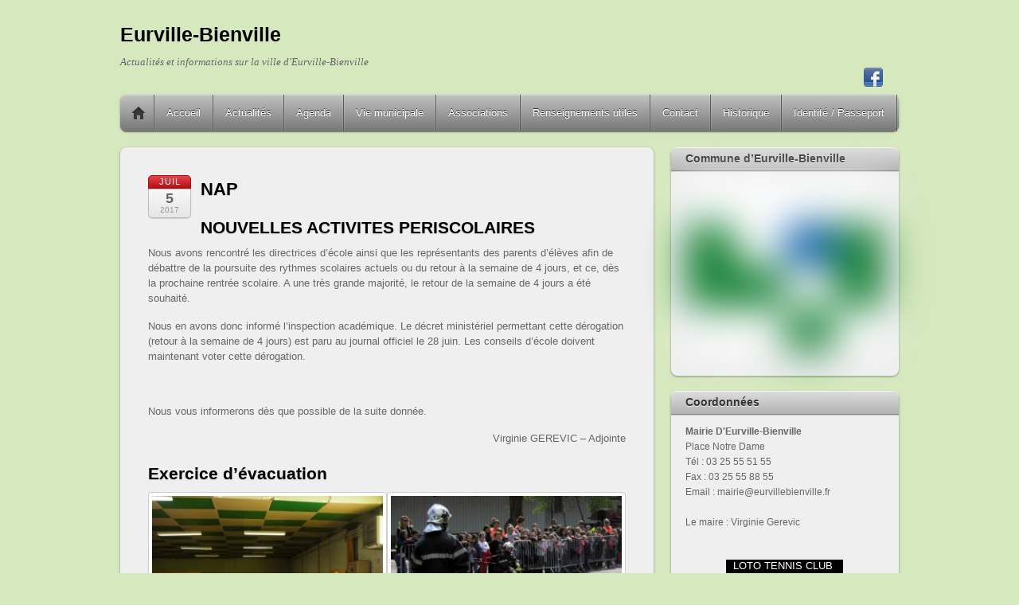

--- FILE ---
content_type: text/html; charset=UTF-8
request_url: https://ville-eurville-bienville.fr/nap/
body_size: 15943
content:
<!DOCTYPE html>
<html lang="fr-FR">
<head>
        <meta charset="UTF-8">
        <meta name="viewport" content="width=device-width, initial-scale=1, minimum-scale=1">
        <style id="tb_inline_styles" data-no-optimize="1">.tb_animation_on{overflow-x:hidden}.themify_builder .wow{visibility:hidden;animation-fill-mode:both}[data-tf-animation]{will-change:transform,opacity,visibility}.themify_builder .tf_lax_done{transition-duration:.8s;transition-timing-function:cubic-bezier(.165,.84,.44,1)}[data-sticky-active].tb_sticky_scroll_active{z-index:1}[data-sticky-active].tb_sticky_scroll_active .hide-on-stick{display:none}@media(min-width:1025px){.hide-desktop{width:0!important;height:0!important;padding:0!important;visibility:hidden!important;margin:0!important;display:table-column!important;background:0!important;content-visibility:hidden;overflow:hidden!important}}@media(min-width:769px) and (max-width:1024px){.hide-tablet_landscape{width:0!important;height:0!important;padding:0!important;visibility:hidden!important;margin:0!important;display:table-column!important;background:0!important;content-visibility:hidden;overflow:hidden!important}}@media(min-width:481px) and (max-width:768px){.hide-tablet{width:0!important;height:0!important;padding:0!important;visibility:hidden!important;margin:0!important;display:table-column!important;background:0!important;content-visibility:hidden;overflow:hidden!important}}@media(max-width:480px){.hide-mobile{width:0!important;height:0!important;padding:0!important;visibility:hidden!important;margin:0!important;display:table-column!important;background:0!important;content-visibility:hidden;overflow:hidden!important}}div.row_inner,div.module_subrow{--gutter:3.2%;--narrow:1.6%;--none:0%;}@media(max-width:768px){div.module-gallery-grid{--galn:var(--galt)}}@media(max-width:480px){
                .themify_map.tf_map_loaded{width:100%!important}
                .ui.builder_button,.ui.nav li a{padding:.525em 1.15em}
                .fullheight>.row_inner:not(.tb_col_count_1){min-height:0}
                div.module-gallery-grid{--galn:var(--galm);gap:8px}
            }</style><noscript><style>.themify_builder .wow,.wow .tf_lazy{visibility:visible!important}</style></noscript>            <style id="tf_lazy_style" data-no-optimize="1">
                .tf_svg_lazy{
                    content-visibility:auto;
                    background-size:100% 25%!important;
                    background-repeat:no-repeat!important;
                    background-position:0 0, 0 33.4%,0 66.6%,0 100%!important;
                    transition:filter .3s linear!important;
                    filter:blur(25px)!important;                    transform:translateZ(0)
                }
                .tf_svg_lazy_loaded{
                    filter:blur(0)!important
                }
                [data-lazy]:is(.module,.module_row:not(.tb_first)),.module[data-lazy] .ui,.module_row[data-lazy]:not(.tb_first):is(>.row_inner,.module_column[data-lazy],.module_subrow[data-lazy]){
                    background-image:none!important
                }
            </style>
            <noscript>
                <style>
                    .tf_svg_lazy{
                        display:none!important
                    }
                </style>
            </noscript>
                    <style id="tf_lazy_common" data-no-optimize="1">
                        img{
                max-width:100%;
                height:auto
            }
                                    :where(.tf_in_flx,.tf_flx){display:inline-flex;flex-wrap:wrap;place-items:center}
            .tf_fa,:is(em,i) tf-lottie{display:inline-block;vertical-align:middle}:is(em,i) tf-lottie{width:1.5em;height:1.5em}.tf_fa{width:1em;height:1em;stroke-width:0;stroke:currentColor;overflow:visible;fill:currentColor;pointer-events:none;text-rendering:optimizeSpeed;buffered-rendering:static}#tf_svg symbol{overflow:visible}:where(.tf_lazy){position:relative;visibility:visible;display:block;opacity:.3}.wow .tf_lazy:not(.tf_swiper-slide){visibility:hidden;opacity:1}div.tf_audio_lazy audio{visibility:hidden;height:0;display:inline}.mejs-container{visibility:visible}.tf_iframe_lazy{transition:opacity .3s ease-in-out;min-height:10px}:where(.tf_flx),.tf_swiper-wrapper{display:flex}.tf_swiper-slide{flex-shrink:0;opacity:0;width:100%;height:100%}.tf_swiper-wrapper>br,.tf_lazy.tf_swiper-wrapper .tf_lazy:after,.tf_lazy.tf_swiper-wrapper .tf_lazy:before{display:none}.tf_lazy:after,.tf_lazy:before{content:'';display:inline-block;position:absolute;width:10px!important;height:10px!important;margin:0 3px;top:50%!important;inset-inline:auto 50%!important;border-radius:100%;background-color:currentColor;visibility:visible;animation:tf-hrz-loader infinite .75s cubic-bezier(.2,.68,.18,1.08)}.tf_lazy:after{width:6px!important;height:6px!important;inset-inline:50% auto!important;margin-top:3px;animation-delay:-.4s}@keyframes tf-hrz-loader{0%,100%{transform:scale(1);opacity:1}50%{transform:scale(.1);opacity:.6}}.tf_lazy_lightbox{position:fixed;background:rgba(11,11,11,.8);color:#ccc;top:0;left:0;display:flex;align-items:center;justify-content:center;z-index:999}.tf_lazy_lightbox .tf_lazy:after,.tf_lazy_lightbox .tf_lazy:before{background:#fff}.tf_vd_lazy,tf-lottie{display:flex;flex-wrap:wrap}tf-lottie{aspect-ratio:1.777}.tf_w.tf_vd_lazy video{width:100%;height:auto;position:static;object-fit:cover}
        </style>
        <link type="image/x-icon" href="https://ville-eurville-bienville.fr/wp-content/uploads/2016/04/favicon.ico" rel="icon" /><meta name='robots' content='index, follow, max-image-preview:large, max-snippet:-1, max-video-preview:-1' />

	<!-- This site is optimized with the Yoast SEO plugin v26.7 - https://yoast.com/wordpress/plugins/seo/ -->
	<title>NAP - Eurville-Bienville</title>
	<link rel="canonical" href="https://ville-eurville-bienville.fr/nap/" />
	<meta property="og:locale" content="fr_FR" />
	<meta property="og:type" content="article" />
	<meta property="og:title" content="NAP - Eurville-Bienville" />
	<meta property="og:description" content="NOUVELLES ACTIVITES PERISCOLAIRES Nous avons rencontré les directrices d&rsquo;école ainsi que les représentants des parents d&rsquo;élèves afin de débattre de la poursuite des rythmes scolaires actuels ou du retour à la semaine de 4 jours, et ce, dès la prochaine rentrée scolaire. A une très grande majorité, le retour de la semaine de 4 jours [&hellip;]" />
	<meta property="og:url" content="https://ville-eurville-bienville.fr/nap/" />
	<meta property="og:site_name" content="Eurville-Bienville" />
	<meta property="article:published_time" content="2017-07-05T04:32:30+00:00" />
	<meta property="article:modified_time" content="2017-07-05T04:39:41+00:00" />
	<meta property="og:image" content="https://ville-eurville-bienville.fr/wp-content/uploads/2017/07/10000000000002AD00000202A2A6CBFF-300x225.jpg" />
	<meta name="author" content="admin" />
	<meta name="twitter:label1" content="Écrit par" />
	<meta name="twitter:data1" content="admin" />
	<meta name="twitter:label2" content="Durée de lecture estimée" />
	<meta name="twitter:data2" content="1 minute" />
	<script type="application/ld+json" class="yoast-schema-graph">{"@context":"https://schema.org","@graph":[{"@type":"Article","@id":"https://ville-eurville-bienville.fr/nap/#article","isPartOf":{"@id":"https://ville-eurville-bienville.fr/nap/"},"author":{"name":"admin","@id":"https://ville-eurville-bienville.fr/#/schema/person/10094d10e507e8a2514cf7175147470a"},"headline":"NAP","datePublished":"2017-07-05T04:32:30+00:00","dateModified":"2017-07-05T04:39:41+00:00","mainEntityOfPage":{"@id":"https://ville-eurville-bienville.fr/nap/"},"wordCount":227,"articleSection":["Actualités"],"inLanguage":"fr-FR"},{"@type":"WebPage","@id":"https://ville-eurville-bienville.fr/nap/","url":"https://ville-eurville-bienville.fr/nap/","name":"NAP - Eurville-Bienville","isPartOf":{"@id":"https://ville-eurville-bienville.fr/#website"},"datePublished":"2017-07-05T04:32:30+00:00","dateModified":"2017-07-05T04:39:41+00:00","author":{"@id":"https://ville-eurville-bienville.fr/#/schema/person/10094d10e507e8a2514cf7175147470a"},"breadcrumb":{"@id":"https://ville-eurville-bienville.fr/nap/#breadcrumb"},"inLanguage":"fr-FR","potentialAction":[{"@type":"ReadAction","target":["https://ville-eurville-bienville.fr/nap/"]}]},{"@type":"BreadcrumbList","@id":"https://ville-eurville-bienville.fr/nap/#breadcrumb","itemListElement":[{"@type":"ListItem","position":1,"name":"Home","item":"https://ville-eurville-bienville.fr/"},{"@type":"ListItem","position":2,"name":"Actualités","item":"https://ville-eurville-bienville.fr/actualites/"},{"@type":"ListItem","position":3,"name":"NAP"}]},{"@type":"WebSite","@id":"https://ville-eurville-bienville.fr/#website","url":"https://ville-eurville-bienville.fr/","name":"Eurville-Bienville","description":"Actualités et informations sur la ville d&#039;Eurville-Bienville","potentialAction":[{"@type":"SearchAction","target":{"@type":"EntryPoint","urlTemplate":"https://ville-eurville-bienville.fr/?s={search_term_string}"},"query-input":{"@type":"PropertyValueSpecification","valueRequired":true,"valueName":"search_term_string"}}],"inLanguage":"fr-FR"},{"@type":"Person","@id":"https://ville-eurville-bienville.fr/#/schema/person/10094d10e507e8a2514cf7175147470a","name":"admin","image":{"@type":"ImageObject","inLanguage":"fr-FR","@id":"https://ville-eurville-bienville.fr/#/schema/person/image/","url":"https://secure.gravatar.com/avatar/3d10615e8f968f6ae008f621758a4458d83f49e2a631f1a286445a599342eb6d?s=96&d=mm&r=g","contentUrl":"https://secure.gravatar.com/avatar/3d10615e8f968f6ae008f621758a4458d83f49e2a631f1a286445a599342eb6d?s=96&d=mm&r=g","caption":"admin"},"url":"https://ville-eurville-bienville.fr/author/admin/"}]}</script>
	<!-- / Yoast SEO plugin. -->


<link rel="alternate" type="application/rss+xml" title="Eurville-Bienville &raquo; Flux" href="https://ville-eurville-bienville.fr/feed/" />
<link rel="alternate" type="application/rss+xml" title="Eurville-Bienville &raquo; Flux des commentaires" href="https://ville-eurville-bienville.fr/comments/feed/" />
<link rel="alternate" title="oEmbed (JSON)" type="application/json+oembed" href="https://ville-eurville-bienville.fr/wp-json/oembed/1.0/embed?url=https%3A%2F%2Fville-eurville-bienville.fr%2Fnap%2F" />
<link rel="alternate" title="oEmbed (XML)" type="text/xml+oembed" href="https://ville-eurville-bienville.fr/wp-json/oembed/1.0/embed?url=https%3A%2F%2Fville-eurville-bienville.fr%2Fnap%2F&#038;format=xml" />
<style id='wp-img-auto-sizes-contain-inline-css'>
img:is([sizes=auto i],[sizes^="auto," i]){contain-intrinsic-size:3000px 1500px}
/*# sourceURL=wp-img-auto-sizes-contain-inline-css */
</style>
<style id='global-styles-inline-css'>
:root{--wp--preset--aspect-ratio--square: 1;--wp--preset--aspect-ratio--4-3: 4/3;--wp--preset--aspect-ratio--3-4: 3/4;--wp--preset--aspect-ratio--3-2: 3/2;--wp--preset--aspect-ratio--2-3: 2/3;--wp--preset--aspect-ratio--16-9: 16/9;--wp--preset--aspect-ratio--9-16: 9/16;--wp--preset--color--black: #000000;--wp--preset--color--cyan-bluish-gray: #abb8c3;--wp--preset--color--white: #ffffff;--wp--preset--color--pale-pink: #f78da7;--wp--preset--color--vivid-red: #cf2e2e;--wp--preset--color--luminous-vivid-orange: #ff6900;--wp--preset--color--luminous-vivid-amber: #fcb900;--wp--preset--color--light-green-cyan: #7bdcb5;--wp--preset--color--vivid-green-cyan: #00d084;--wp--preset--color--pale-cyan-blue: #8ed1fc;--wp--preset--color--vivid-cyan-blue: #0693e3;--wp--preset--color--vivid-purple: #9b51e0;--wp--preset--gradient--vivid-cyan-blue-to-vivid-purple: linear-gradient(135deg,rgb(6,147,227) 0%,rgb(155,81,224) 100%);--wp--preset--gradient--light-green-cyan-to-vivid-green-cyan: linear-gradient(135deg,rgb(122,220,180) 0%,rgb(0,208,130) 100%);--wp--preset--gradient--luminous-vivid-amber-to-luminous-vivid-orange: linear-gradient(135deg,rgb(252,185,0) 0%,rgb(255,105,0) 100%);--wp--preset--gradient--luminous-vivid-orange-to-vivid-red: linear-gradient(135deg,rgb(255,105,0) 0%,rgb(207,46,46) 100%);--wp--preset--gradient--very-light-gray-to-cyan-bluish-gray: linear-gradient(135deg,rgb(238,238,238) 0%,rgb(169,184,195) 100%);--wp--preset--gradient--cool-to-warm-spectrum: linear-gradient(135deg,rgb(74,234,220) 0%,rgb(151,120,209) 20%,rgb(207,42,186) 40%,rgb(238,44,130) 60%,rgb(251,105,98) 80%,rgb(254,248,76) 100%);--wp--preset--gradient--blush-light-purple: linear-gradient(135deg,rgb(255,206,236) 0%,rgb(152,150,240) 100%);--wp--preset--gradient--blush-bordeaux: linear-gradient(135deg,rgb(254,205,165) 0%,rgb(254,45,45) 50%,rgb(107,0,62) 100%);--wp--preset--gradient--luminous-dusk: linear-gradient(135deg,rgb(255,203,112) 0%,rgb(199,81,192) 50%,rgb(65,88,208) 100%);--wp--preset--gradient--pale-ocean: linear-gradient(135deg,rgb(255,245,203) 0%,rgb(182,227,212) 50%,rgb(51,167,181) 100%);--wp--preset--gradient--electric-grass: linear-gradient(135deg,rgb(202,248,128) 0%,rgb(113,206,126) 100%);--wp--preset--gradient--midnight: linear-gradient(135deg,rgb(2,3,129) 0%,rgb(40,116,252) 100%);--wp--preset--font-size--small: 13px;--wp--preset--font-size--medium: clamp(14px, 0.875rem + ((1vw - 3.2px) * 0.469), 20px);--wp--preset--font-size--large: clamp(22.041px, 1.378rem + ((1vw - 3.2px) * 1.091), 36px);--wp--preset--font-size--x-large: clamp(25.014px, 1.563rem + ((1vw - 3.2px) * 1.327), 42px);--wp--preset--font-family--system-font: -apple-system,BlinkMacSystemFont,"Segoe UI",Roboto,Oxygen-Sans,Ubuntu,Cantarell,"Helvetica Neue",sans-serif;--wp--preset--spacing--20: 0.44rem;--wp--preset--spacing--30: 0.67rem;--wp--preset--spacing--40: 1rem;--wp--preset--spacing--50: 1.5rem;--wp--preset--spacing--60: 2.25rem;--wp--preset--spacing--70: 3.38rem;--wp--preset--spacing--80: 5.06rem;--wp--preset--shadow--natural: 6px 6px 9px rgba(0, 0, 0, 0.2);--wp--preset--shadow--deep: 12px 12px 50px rgba(0, 0, 0, 0.4);--wp--preset--shadow--sharp: 6px 6px 0px rgba(0, 0, 0, 0.2);--wp--preset--shadow--outlined: 6px 6px 0px -3px rgb(255, 255, 255), 6px 6px rgb(0, 0, 0);--wp--preset--shadow--crisp: 6px 6px 0px rgb(0, 0, 0);}:where(body) { margin: 0; }.wp-site-blocks > .alignleft { float: left; margin-right: 2em; }.wp-site-blocks > .alignright { float: right; margin-left: 2em; }.wp-site-blocks > .aligncenter { justify-content: center; margin-left: auto; margin-right: auto; }:where(.wp-site-blocks) > * { margin-block-start: 24px; margin-block-end: 0; }:where(.wp-site-blocks) > :first-child { margin-block-start: 0; }:where(.wp-site-blocks) > :last-child { margin-block-end: 0; }:root { --wp--style--block-gap: 24px; }:root :where(.is-layout-flow) > :first-child{margin-block-start: 0;}:root :where(.is-layout-flow) > :last-child{margin-block-end: 0;}:root :where(.is-layout-flow) > *{margin-block-start: 24px;margin-block-end: 0;}:root :where(.is-layout-constrained) > :first-child{margin-block-start: 0;}:root :where(.is-layout-constrained) > :last-child{margin-block-end: 0;}:root :where(.is-layout-constrained) > *{margin-block-start: 24px;margin-block-end: 0;}:root :where(.is-layout-flex){gap: 24px;}:root :where(.is-layout-grid){gap: 24px;}.is-layout-flow > .alignleft{float: left;margin-inline-start: 0;margin-inline-end: 2em;}.is-layout-flow > .alignright{float: right;margin-inline-start: 2em;margin-inline-end: 0;}.is-layout-flow > .aligncenter{margin-left: auto !important;margin-right: auto !important;}.is-layout-constrained > .alignleft{float: left;margin-inline-start: 0;margin-inline-end: 2em;}.is-layout-constrained > .alignright{float: right;margin-inline-start: 2em;margin-inline-end: 0;}.is-layout-constrained > .aligncenter{margin-left: auto !important;margin-right: auto !important;}.is-layout-constrained > :where(:not(.alignleft):not(.alignright):not(.alignfull)){margin-left: auto !important;margin-right: auto !important;}body .is-layout-flex{display: flex;}.is-layout-flex{flex-wrap: wrap;align-items: center;}.is-layout-flex > :is(*, div){margin: 0;}body .is-layout-grid{display: grid;}.is-layout-grid > :is(*, div){margin: 0;}body{font-family: var(--wp--preset--font-family--system-font);font-size: var(--wp--preset--font-size--medium);line-height: 1.6;padding-top: 0px;padding-right: 0px;padding-bottom: 0px;padding-left: 0px;}a:where(:not(.wp-element-button)){text-decoration: underline;}:root :where(.wp-element-button, .wp-block-button__link){background-color: #32373c;border-width: 0;color: #fff;font-family: inherit;font-size: inherit;font-style: inherit;font-weight: inherit;letter-spacing: inherit;line-height: inherit;padding-top: calc(0.667em + 2px);padding-right: calc(1.333em + 2px);padding-bottom: calc(0.667em + 2px);padding-left: calc(1.333em + 2px);text-decoration: none;text-transform: inherit;}.has-black-color{color: var(--wp--preset--color--black) !important;}.has-cyan-bluish-gray-color{color: var(--wp--preset--color--cyan-bluish-gray) !important;}.has-white-color{color: var(--wp--preset--color--white) !important;}.has-pale-pink-color{color: var(--wp--preset--color--pale-pink) !important;}.has-vivid-red-color{color: var(--wp--preset--color--vivid-red) !important;}.has-luminous-vivid-orange-color{color: var(--wp--preset--color--luminous-vivid-orange) !important;}.has-luminous-vivid-amber-color{color: var(--wp--preset--color--luminous-vivid-amber) !important;}.has-light-green-cyan-color{color: var(--wp--preset--color--light-green-cyan) !important;}.has-vivid-green-cyan-color{color: var(--wp--preset--color--vivid-green-cyan) !important;}.has-pale-cyan-blue-color{color: var(--wp--preset--color--pale-cyan-blue) !important;}.has-vivid-cyan-blue-color{color: var(--wp--preset--color--vivid-cyan-blue) !important;}.has-vivid-purple-color{color: var(--wp--preset--color--vivid-purple) !important;}.has-black-background-color{background-color: var(--wp--preset--color--black) !important;}.has-cyan-bluish-gray-background-color{background-color: var(--wp--preset--color--cyan-bluish-gray) !important;}.has-white-background-color{background-color: var(--wp--preset--color--white) !important;}.has-pale-pink-background-color{background-color: var(--wp--preset--color--pale-pink) !important;}.has-vivid-red-background-color{background-color: var(--wp--preset--color--vivid-red) !important;}.has-luminous-vivid-orange-background-color{background-color: var(--wp--preset--color--luminous-vivid-orange) !important;}.has-luminous-vivid-amber-background-color{background-color: var(--wp--preset--color--luminous-vivid-amber) !important;}.has-light-green-cyan-background-color{background-color: var(--wp--preset--color--light-green-cyan) !important;}.has-vivid-green-cyan-background-color{background-color: var(--wp--preset--color--vivid-green-cyan) !important;}.has-pale-cyan-blue-background-color{background-color: var(--wp--preset--color--pale-cyan-blue) !important;}.has-vivid-cyan-blue-background-color{background-color: var(--wp--preset--color--vivid-cyan-blue) !important;}.has-vivid-purple-background-color{background-color: var(--wp--preset--color--vivid-purple) !important;}.has-black-border-color{border-color: var(--wp--preset--color--black) !important;}.has-cyan-bluish-gray-border-color{border-color: var(--wp--preset--color--cyan-bluish-gray) !important;}.has-white-border-color{border-color: var(--wp--preset--color--white) !important;}.has-pale-pink-border-color{border-color: var(--wp--preset--color--pale-pink) !important;}.has-vivid-red-border-color{border-color: var(--wp--preset--color--vivid-red) !important;}.has-luminous-vivid-orange-border-color{border-color: var(--wp--preset--color--luminous-vivid-orange) !important;}.has-luminous-vivid-amber-border-color{border-color: var(--wp--preset--color--luminous-vivid-amber) !important;}.has-light-green-cyan-border-color{border-color: var(--wp--preset--color--light-green-cyan) !important;}.has-vivid-green-cyan-border-color{border-color: var(--wp--preset--color--vivid-green-cyan) !important;}.has-pale-cyan-blue-border-color{border-color: var(--wp--preset--color--pale-cyan-blue) !important;}.has-vivid-cyan-blue-border-color{border-color: var(--wp--preset--color--vivid-cyan-blue) !important;}.has-vivid-purple-border-color{border-color: var(--wp--preset--color--vivid-purple) !important;}.has-vivid-cyan-blue-to-vivid-purple-gradient-background{background: var(--wp--preset--gradient--vivid-cyan-blue-to-vivid-purple) !important;}.has-light-green-cyan-to-vivid-green-cyan-gradient-background{background: var(--wp--preset--gradient--light-green-cyan-to-vivid-green-cyan) !important;}.has-luminous-vivid-amber-to-luminous-vivid-orange-gradient-background{background: var(--wp--preset--gradient--luminous-vivid-amber-to-luminous-vivid-orange) !important;}.has-luminous-vivid-orange-to-vivid-red-gradient-background{background: var(--wp--preset--gradient--luminous-vivid-orange-to-vivid-red) !important;}.has-very-light-gray-to-cyan-bluish-gray-gradient-background{background: var(--wp--preset--gradient--very-light-gray-to-cyan-bluish-gray) !important;}.has-cool-to-warm-spectrum-gradient-background{background: var(--wp--preset--gradient--cool-to-warm-spectrum) !important;}.has-blush-light-purple-gradient-background{background: var(--wp--preset--gradient--blush-light-purple) !important;}.has-blush-bordeaux-gradient-background{background: var(--wp--preset--gradient--blush-bordeaux) !important;}.has-luminous-dusk-gradient-background{background: var(--wp--preset--gradient--luminous-dusk) !important;}.has-pale-ocean-gradient-background{background: var(--wp--preset--gradient--pale-ocean) !important;}.has-electric-grass-gradient-background{background: var(--wp--preset--gradient--electric-grass) !important;}.has-midnight-gradient-background{background: var(--wp--preset--gradient--midnight) !important;}.has-small-font-size{font-size: var(--wp--preset--font-size--small) !important;}.has-medium-font-size{font-size: var(--wp--preset--font-size--medium) !important;}.has-large-font-size{font-size: var(--wp--preset--font-size--large) !important;}.has-x-large-font-size{font-size: var(--wp--preset--font-size--x-large) !important;}.has-system-font-font-family{font-family: var(--wp--preset--font-family--system-font) !important;}
:root :where(.wp-block-pullquote){font-size: clamp(0.984em, 0.984rem + ((1vw - 0.2em) * 0.645), 1.5em);line-height: 1.6;}
/*# sourceURL=global-styles-inline-css */
</style>
<link rel="preload" href="https://ville-eurville-bienville.fr/wp-content/plugins/contact-form-7/includes/css/styles.css?ver=6.1.4" as="style"><link rel='stylesheet' id='contact-form-7-css' href='https://ville-eurville-bienville.fr/wp-content/plugins/contact-form-7/includes/css/styles.css?ver=6.1.4' media='all' />
<link rel="preload" href="https://ville-eurville-bienville.fr/wp-content/plugins/responsive-lightbox-lite/assets/nivo-lightbox/nivo-lightbox.css?ver=6.9" as="style"><link rel='stylesheet' id='responsive-lightbox-nivo_lightbox-css-css' href='https://ville-eurville-bienville.fr/wp-content/plugins/responsive-lightbox-lite/assets/nivo-lightbox/nivo-lightbox.css?ver=6.9' media='all' />
<link rel="preload" href="https://ville-eurville-bienville.fr/wp-content/plugins/responsive-lightbox-lite/assets/nivo-lightbox/themes/default/default.css?ver=6.9" as="style"><link rel='stylesheet' id='responsive-lightbox-nivo_lightbox-css-d-css' href='https://ville-eurville-bienville.fr/wp-content/plugins/responsive-lightbox-lite/assets/nivo-lightbox/themes/default/default.css?ver=6.9' media='all' />
<link rel="preload" href="https://ville-eurville-bienville.fr/wp-content/plugins/responsive-lightbox/assets/swipebox/swipebox.min.css?ver=1.5.2" as="style"><link rel='stylesheet' id='responsive-lightbox-swipebox-css' href='https://ville-eurville-bienville.fr/wp-content/plugins/responsive-lightbox/assets/swipebox/swipebox.min.css?ver=1.5.2' media='all' />
<link rel="preload" href="https://ville-eurville-bienville.fr/wp-content/plugins/simple-share-buttons-adder/css/ssba.css?ver=1758725443" as="style"><link rel='stylesheet' id='simple-share-buttons-adder-ssba-css' href='https://ville-eurville-bienville.fr/wp-content/plugins/simple-share-buttons-adder/css/ssba.css?ver=1758725443' media='all' />
<style id='simple-share-buttons-adder-ssba-inline-css'>
	.ssba {
									
									
									
									
								}
								.ssba img
								{
									width: 35px !important;
									padding: 6px;
									border:  0;
									box-shadow: none !important;
									display: inline !important;
									vertical-align: middle;
									box-sizing: unset;
								}

								.ssba-classic-2 .ssbp-text {
									display: none!important;
								}

								.ssba .fb-save
								{
								padding: 6px;
								line-height: 30px; }
								.ssba, .ssba a
								{
									text-decoration:none;
									background: none;
									
									font-size: 20px;
									
									font-weight: bold;
								}
								

			   #ssba-bar-2 .ssbp-bar-list {
					max-width: 48px !important;;
			   }
			   #ssba-bar-2 .ssbp-bar-list li a {height: 48px !important; width: 48px !important; 
				}
				#ssba-bar-2 .ssbp-bar-list li a:hover {
				}

				#ssba-bar-2 .ssbp-bar-list li a svg,
				 #ssba-bar-2 .ssbp-bar-list li a svg path, .ssbp-bar-list li a.ssbp-surfingbird span:not(.color-icon) svg polygon {line-height: 48px !important;; font-size: 18px;}
				#ssba-bar-2 .ssbp-bar-list li a:hover svg,
				 #ssba-bar-2 .ssbp-bar-list li a:hover svg path, .ssbp-bar-list li a.ssbp-surfingbird span:not(.color-icon) svg polygon {}
				#ssba-bar-2 .ssbp-bar-list li {
				margin: 0px 0!important;
				}@media only screen and ( max-width: 750px ) {
				#ssba-bar-2 {
				display: block;
				}
			}
/*# sourceURL=simple-share-buttons-adder-ssba-inline-css */
</style>
<script src="https://ville-eurville-bienville.fr/wp-includes/js/jquery/jquery.min.js?ver=3.7.1" id="jquery-core-js"></script>
<script src="https://ville-eurville-bienville.fr/wp-includes/js/jquery/jquery-migrate.min.js?ver=3.4.1" id="jquery-migrate-js"></script>
<script src="https://ville-eurville-bienville.fr/wp-content/plugins/responsive-lightbox-lite/assets/nivo-lightbox/nivo-lightbox.min.js?ver=6.9" id="responsive-lightbox-nivo_lightbox-js"></script>
<script id="responsive-lightbox-lite-script-js-extra">
var rllArgs = {"script":"nivo_lightbox","selector":"lightbox","custom_events":""};
//# sourceURL=responsive-lightbox-lite-script-js-extra
</script>
<script src="https://ville-eurville-bienville.fr/wp-content/plugins/responsive-lightbox-lite/assets/inc/script.js?ver=6.9" id="responsive-lightbox-lite-script-js"></script>
<script src="https://ville-eurville-bienville.fr/wp-content/plugins/responsive-lightbox/assets/dompurify/purify.min.js?ver=3.3.1" id="dompurify-js"></script>
<script id="responsive-lightbox-sanitizer-js-before">
window.RLG = window.RLG || {}; window.RLG.sanitizeAllowedHosts = ["youtube.com","www.youtube.com","youtu.be","vimeo.com","player.vimeo.com"];
//# sourceURL=responsive-lightbox-sanitizer-js-before
</script>
<script src="https://ville-eurville-bienville.fr/wp-content/plugins/responsive-lightbox/js/sanitizer.js?ver=2.6.1" id="responsive-lightbox-sanitizer-js"></script>
<script src="https://ville-eurville-bienville.fr/wp-content/plugins/responsive-lightbox/assets/swipebox/jquery.swipebox.min.js?ver=1.5.2" id="responsive-lightbox-swipebox-js"></script>
<script src="https://ville-eurville-bienville.fr/wp-includes/js/underscore.min.js?ver=1.13.7" id="underscore-js"></script>
<script src="https://ville-eurville-bienville.fr/wp-content/plugins/responsive-lightbox/assets/infinitescroll/infinite-scroll.pkgd.min.js?ver=4.0.1" id="responsive-lightbox-infinite-scroll-js"></script>
<script id="responsive-lightbox-js-before">
var rlArgs = {"script":"swipebox","selector":"lightbox","customEvents":"","activeGalleries":true,"animation":true,"hideCloseButtonOnMobile":false,"removeBarsOnMobile":false,"hideBars":true,"hideBarsDelay":5000,"videoMaxWidth":1080,"useSVG":true,"loopAtEnd":false,"woocommerce_gallery":false,"ajaxurl":"https:\/\/ville-eurville-bienville.fr\/wp-admin\/admin-ajax.php","nonce":"36d1dcbea0","preview":false,"postId":2853,"scriptExtension":false};

//# sourceURL=responsive-lightbox-js-before
</script>
<script src="https://ville-eurville-bienville.fr/wp-content/plugins/responsive-lightbox/js/front.js?ver=2.6.1" id="responsive-lightbox-js"></script>
<script id='st_insights_js' src="https://ws.sharethis.com/button/st_insights.js?publisher=4d48b7c5-0ae3-43d4-bfbe-3ff8c17a8ae6&amp;product=simpleshare&amp;ver=8.5.3" id="ssba-sharethis-js"></script>
<link rel="https://api.w.org/" href="https://ville-eurville-bienville.fr/wp-json/" /><link rel="alternate" title="JSON" type="application/json" href="https://ville-eurville-bienville.fr/wp-json/wp/v2/posts/2853" /><link rel="EditURI" type="application/rsd+xml" title="RSD" href="https://ville-eurville-bienville.fr/xmlrpc.php?rsd" />
<meta name="generator" content="WordPress 6.9" />
<link rel='shortlink' href='https://ville-eurville-bienville.fr/?p=2853' />
<script>
  (function(i,s,o,g,r,a,m){i['GoogleAnalyticsObject']=r;i[r]=i[r]||function(){
  (i[r].q=i[r].q||[]).push(arguments)},i[r].l=1*new Date();a=s.createElement(o),
  m=s.getElementsByTagName(o)[0];a.async=1;a.src=g;m.parentNode.insertBefore(a,m)
  })(window,document,'script','//www.google-analytics.com/analytics.js','ga');

  ga('create', 'UA-54547818-1', 'auto');
  ga('require', 'displayfeatures');
  ga('send', 'pageview');

</script><link rel="prefetch" href="https://ville-eurville-bienville.fr/wp-content/themes/itheme2/js/themify-script.js?ver=7.6.3" as="script" fetchpriority="low"><link rel="preload" href="https://ville-eurville-bienville.fr/wp-content/themes/itheme2/themify/img/social/facebook.png" as="image" fetchpriority="high"><link rel="preload" fetchpriority="high" href="https://ville-eurville-bienville.fr/wp-content/uploads/themify-concate/334681463/themify-2979535895.css" as="style"><link fetchpriority="high" id="themify_concate-css" rel="stylesheet" href="https://ville-eurville-bienville.fr/wp-content/uploads/themify-concate/334681463/themify-2979535895.css"></head>

<body class="wp-singular post-template-default single single-post postid-2853 single-format-standard wp-theme-itheme2 skin-gray sidebar1 default_width no-home tb_animation_on">

<svg id="tf_svg" style="display:none"><defs></defs></svg><script> </script><div id="pagewrap" class="hfeed site">

    <div id="headerwrap">
    	        <div id="header" class="pagewidth" itemscope="itemscope" itemtype="https://schema.org/WPHeader">
        	
            <div id="site-logo"><a href="https://ville-eurville-bienville.fr" title="Eurville-Bienville"><span>Eurville-Bienville</span></a></div><div id="site-description" class="site-description"><span>Actualités et informations sur la ville d'Eurville-Bienville</span></div>

            <div class="social-widget">
                <div id="themify-social-links-2" class="widget themify-social-links"><ul class="social-links horizontal">
                        <li class="social-link-item facebook image-icon icon-medium">
                            <a href="https://www.facebook.com/communeeurvillebienville/" aria-label="facebook" target="_blank" rel="noopener"> <img data-tf-not-load="1" fetchpriority="high" loading="auto" decoding="auto" decoding="async" width="32" height="32" src="https://ville-eurville-bienville.fr/wp-content/themes/itheme2/themify/img/social/facebook.png" alt="Facebook" /> </a>
                        </li>
                        <!-- /themify-link-item --></ul></div>            </div>
            <!--/social widget -->

            <!-- header wdiegt -->
            <div class="header-widget">
                            </div>
            <!--/header widget -->

		
            <div id="main-nav-wrap">
                <div id="menu-icon" class="mobile-button"></div>
                <div id="nav-bar" itemscope="itemscope" itemtype="https://schema.org/SiteNavigationElement">
                    <ul id="main-nav" class="main-nav"><li class="home"><a href="https://ville-eurville-bienville.fr/">Home</a></li><li id="menu-item-4056" class="menu-item-page-1909 menu-item menu-item-type-post_type menu-item-object-page menu-item-home menu-item-4056"><a href="https://ville-eurville-bienville.fr/">Accueil</a></li>
<li id="menu-item-4057" class="menu-item-page-2010 menu-item menu-item-type-post_type menu-item-object-page  menu-item-4057"><a href="https://ville-eurville-bienville.fr/actualites/">Actualités</a></li>
<li id="menu-item-4063" class="menu-item-page-2032 menu-item menu-item-type-post_type menu-item-object-page menu-item-4063"><a href="https://ville-eurville-bienville.fr/actualites/evenement-venir/">Agenda</a></li>
<li id="menu-item-4070" class="menu-item-page-1927 menu-item menu-item-type-post_type menu-item-object-page menu-item-has-children menu-item-4070"><a href="https://ville-eurville-bienville.fr/vie-municipale/">Vie municipale<span class="child-arrow closed" tabindex="-1"></span></a>
<ul class="sub-menu">
	<li id="menu-item-4373" class="menu-item-page-4370 menu-item menu-item-type-post_type menu-item-object-page menu-item-4373 menu-page-4370-parent-4070"><a href="https://ville-eurville-bienville.fr/conseil-municipal-du-24-mai-2023/">Conseil municipal du 19 février 2025</a></li>
	<li id="menu-item-4073" class="menu-item-page-3602 menu-item menu-item-type-post_type menu-item-object-page menu-item-4073 menu-page-3602-parent-4070"><a href="https://ville-eurville-bienville.fr/conseil-municipal-du-3-decembre/">Conseil municipal du 9 juin 2023</a></li>
	<li id="menu-item-4071" class="menu-item-page-4016 menu-item menu-item-type-post_type menu-item-object-page menu-item-4071 menu-page-4016-parent-4070"><a href="https://ville-eurville-bienville.fr/conseil-municipal-du-15-novembre-2022/">Conseil municipal du 21 septembre 2023</a></li>
	<li id="menu-item-4075" class="menu-item-page-3488 menu-item menu-item-type-post_type menu-item-object-page menu-item-4075 menu-page-3488-parent-4070"><a href="https://ville-eurville-bienville.fr/conseil-municipal-du-22-fevrier-2024/">Conseil municipal du 22 février 2024</a></li>
	<li id="menu-item-4777" class="menu-item-page-4774 menu-item menu-item-type-post_type menu-item-object-page menu-item-4777 menu-page-4774-parent-4070"><a href="https://ville-eurville-bienville.fr/conseil-municipal-du-11-avril-2024/">Conseil Municipal du 2 avril 2025</a></li>
	<li id="menu-item-4781" class="menu-item-page-4778 menu-item menu-item-type-post_type menu-item-object-page menu-item-4781 menu-page-4778-parent-4070"><a href="https://ville-eurville-bienville.fr/conseil-municipal-du-19-juin/">Conseil Municipal du 19 juin 2024</a></li>
</ul>
</li>
<li id="menu-item-4088" class="menu-item-page-1912 menu-item menu-item-type-post_type menu-item-object-page menu-item-4088"><a href="https://ville-eurville-bienville.fr/nos-associations/">Associations</a></li>
<li id="menu-item-4081" class="menu-item-page-1952 menu-item menu-item-type-post_type menu-item-object-page menu-item-has-children menu-item-4081"><a href="https://ville-eurville-bienville.fr/renseignements-utiles/">Renseignements utiles<span class="child-arrow closed" tabindex="-1"></span></a>
<ul class="sub-menu">
	<li id="menu-item-4082" class="menu-item-page-1934 menu-item menu-item-type-post_type menu-item-object-page menu-item-4082 menu-page-1934-parent-4081"><a href="https://ville-eurville-bienville.fr/alsh/">Accueil de Loisirs Sans Hébergement</a></li>
	<li id="menu-item-4083" class="menu-item-page-1944 menu-item menu-item-type-post_type menu-item-object-page menu-item-4083 menu-page-1944-parent-4081"><a href="https://ville-eurville-bienville.fr/dechetterie/">Déchetterie</a></li>
	<li id="menu-item-4084" class="menu-item-page-1946 menu-item menu-item-type-post_type menu-item-object-page menu-item-4084 menu-page-1946-parent-4081"><a href="https://ville-eurville-bienville.fr/la-poste/">La Poste</a></li>
	<li id="menu-item-4085" class="menu-item-page-1932 menu-item menu-item-type-post_type menu-item-object-page menu-item-4085 menu-page-1932-parent-4081"><a href="https://ville-eurville-bienville.fr/les-ecoles/">Les écoles</a></li>
	<li id="menu-item-4086" class="menu-item-page-1950 menu-item menu-item-type-post_type menu-item-object-page menu-item-4086 menu-page-1950-parent-4081"><a href="https://ville-eurville-bienville.fr/limitation-du-bruit/">Limitation du bruit</a></li>
	<li id="menu-item-4087" class="menu-item-page-1940 menu-item menu-item-type-post_type menu-item-object-page menu-item-4087 menu-page-1940-parent-4081"><a href="https://ville-eurville-bienville.fr/numeros-utiles/">Numéros utiles</a></li>
	<li id="menu-item-4089" class="menu-item-page-1938 menu-item menu-item-type-post_type menu-item-object-page menu-item-4089 menu-page-1938-parent-4081"><a href="https://ville-eurville-bienville.fr/ordures-menageres/">Ordures ménagères &#8211; Tri déchets</a></li>
	<li id="menu-item-4090" class="menu-item-page-1948 menu-item menu-item-type-post_type menu-item-object-page menu-item-4090 menu-page-1948-parent-4081"><a href="https://ville-eurville-bienville.fr/permanences/">Permanences</a></li>
	<li id="menu-item-4091" class="menu-item-page-3180 menu-item menu-item-type-post_type menu-item-object-page menu-item-4091 menu-page-3180-parent-4081"><a href="https://ville-eurville-bienville.fr/ram-vallee-de-marne/">RPE Vallée de la Marne</a></li>
	<li id="menu-item-4092" class="menu-item-page-1942 menu-item menu-item-type-post_type menu-item-object-page menu-item-4092 menu-page-1942-parent-4081"><a href="https://ville-eurville-bienville.fr/salles-des-fetes/">SALLES DES FÊTES</a></li>
	<li id="menu-item-4093" class="menu-item-page-1920 menu-item menu-item-type-post_type menu-item-object-page menu-item-4093 menu-page-1920-parent-4081"><a href="https://ville-eurville-bienville.fr/sante/">Santé</a></li>
</ul>
</li>
<li id="menu-item-4058" class="menu-item-page-2013 menu-item menu-item-type-post_type menu-item-object-page menu-item-4058"><a href="https://ville-eurville-bienville.fr/contact/">Contact</a></li>
<li id="menu-item-4059" class="menu-item-page-1924 menu-item menu-item-type-post_type menu-item-object-page menu-item-has-children menu-item-4059"><a href="https://ville-eurville-bienville.fr/historique/">Historique<span class="child-arrow closed" tabindex="-1"></span></a>
<ul class="sub-menu">
	<li id="menu-item-4060" class="menu-item-page-2501 menu-item menu-item-type-post_type menu-item-object-page menu-item-4060 menu-page-2501-parent-4059"><a href="https://ville-eurville-bienville.fr/historique/fil-rues-1ere-partie/">Au fil des rues (1ère partie)</a></li>
	<li id="menu-item-4064" class="menu-item-page-2561 menu-item menu-item-type-post_type menu-item-object-page menu-item-4064 menu-page-2561-parent-4059"><a href="https://ville-eurville-bienville.fr/fil-rues-2eme-partie/">Au fil des rues (2ème partie)</a></li>
	<li id="menu-item-4065" class="menu-item-page-3038 menu-item menu-item-type-post_type menu-item-object-page menu-item-4065 menu-page-3038-parent-4059"><a href="https://ville-eurville-bienville.fr/chapelle-sainte-menehould-champs/">La chapelle Sainte-Menehould dans les champs</a></li>
	<li id="menu-item-4066" class="menu-item-page-2790 menu-item menu-item-type-post_type menu-item-object-page menu-item-4066 menu-page-2790-parent-4059"><a href="https://ville-eurville-bienville.fr/place-dame-150-ans-dhistoire/">La place Notre-Dame : 150 ans d’histoire</a></li>
	<li id="menu-item-4067" class="menu-item-page-2941 menu-item menu-item-type-post_type menu-item-object-page menu-item-4067 menu-page-2941-parent-4059"><a href="https://ville-eurville-bienville.fr/nom-de-gare/">Le nom de la gare</a></li>
	<li id="menu-item-4068" class="menu-item-page-3321 menu-item menu-item-type-post_type menu-item-object-page menu-item-4068 menu-page-3321-parent-4059"><a href="https://ville-eurville-bienville.fr/quand-on-chassait-a-courre-en-foret-du-val/">Quand on chassait à courre en forêt du Val</a></li>
	<li id="menu-item-4069" class="menu-item-page-2595 menu-item menu-item-type-post_type menu-item-object-page menu-item-4069 menu-page-2595-parent-4059"><a href="https://ville-eurville-bienville.fr/regards-sur-le-passe/">Regards sur le passé</a></li>
</ul>
</li>
<li id="menu-item-4652" class="menu-item-page-4644 menu-item menu-item-type-post_type menu-item-object-page menu-item-4652"><a href="https://ville-eurville-bienville.fr/carte-didentite-et-passeport/">Identité / Passeport</a></li>
</ul>                </div><!--/nav bar -->
			</div>
            <!-- /#main-nav-wrap -->

			        </div>
        <!--/header -->
            </div>
    <!-- /headerwrap -->

    <div id="body" class="tf_clearfix">
	<!-- layout-container -->
<div id="layout" class="tf_clearfix">
            <!-- content -->
        <main id="content" class="tf_clearfix">
	    
<div id="post-2853" class="post tf_clearfix cat-41 post-2853 type-post status-publish format-standard hentry category-actualites has-post-title has-post-date has-post-category has-post-tag has-post-comment has-post-author ">
	
	
	<div class="post-content">
					<p class="post-date entry-date updated">
				<span class="month">Juil</span>
				<span class="day">5</span>
				<span class="year">2017</span>
			</p>
		
			<h1 class="post-title entry-title"><a href="https://ville-eurville-bienville.fr/nap/">NAP</a></h1>
		        <div class="entry-content">

                                        <h2>NOUVELLES ACTIVITES PERISCOLAIRES</h2>
<p>Nous avons rencontré les directrices d&rsquo;école ainsi que les représentants des parents d&rsquo;élèves afin de débattre de la poursuite des rythmes scolaires actuels ou du retour à la semaine de 4 jours, et ce, dès la prochaine rentrée scolaire. A une très grande majorité, le retour de la semaine de 4 jours a été souhaité.</p>
<p>Nous en avons donc informé l&rsquo;inspection académique. Le décret ministériel permettant cette dérogation (retour à la semaine de 4 jours) est paru au journal officiel le 28 juin. Les conseils d&rsquo;école doivent maintenant voter cette dérogation.</p>
<p>&nbsp;</p>
<p>Nous vous informerons dès que possible de la suite donnée.</p>
<p style="text-align: right;">Virginie GEREVIC – Adjointe</p>
<h2>Exercice d&rsquo;évacuation</h2>
<div id='gallery-1' class='gallery galleryid-2853 gallery-columns-2 gallery-size-medium'><figure class='gallery-item'>
			<div class='gallery-icon landscape'>
				<a href='https://ville-eurville-bienville.fr/wp-content/uploads/2017/07/10000000000002AD00000202A2A6CBFF.jpg' rel="lightbox[gallery-0]" title="10000000000002AD00000202A2A6CBFF" data-rl_title="10000000000002AD00000202A2A6CBFF" class="rl-gallery-link" data-rl_caption="10000000000002AD00000202A2A6CBFF" data-rel="lightbox-gallery-1"><img data-tf-not-load="1" fetchpriority="high" decoding="async" width="300" height="225" src="https://ville-eurville-bienville.fr/wp-content/uploads/2017/07/10000000000002AD00000202A2A6CBFF-300x225.jpg" class="attachment-medium size-medium" alt="" srcset="https://ville-eurville-bienville.fr/wp-content/uploads/2017/07/10000000000002AD00000202A2A6CBFF-300x225.jpg 300w, https://ville-eurville-bienville.fr/wp-content/uploads/2017/07/10000000000002AD00000202A2A6CBFF.jpg 685w" sizes="(max-width: 300px) 100vw, 300px" /></a>
			</div></figure><figure class='gallery-item'>
			<div class='gallery-icon landscape'>
				<a href='https://ville-eurville-bienville.fr/wp-content/uploads/2017/07/10000000000002B500000208A042067C.jpg' rel="lightbox[gallery-0]" title="10000000000002B500000208A042067C" data-rl_title="10000000000002B500000208A042067C" class="rl-gallery-link" data-rl_caption="10000000000002B500000208A042067C" data-rel="lightbox-gallery-1"><img loading="lazy" decoding="async" width="300" height="225" src="https://ville-eurville-bienville.fr/wp-content/uploads/2017/07/10000000000002B500000208A042067C-300x225.jpg" class="attachment-medium size-medium" alt="" srcset="https://ville-eurville-bienville.fr/wp-content/uploads/2017/07/10000000000002B500000208A042067C-300x225.jpg 300w, https://ville-eurville-bienville.fr/wp-content/uploads/2017/07/10000000000002B500000208A042067C.jpg 693w" sizes="(max-width: 300px) 100vw, 300px" /></a>
			</div></figure><figure class='gallery-item'>
			<div class='gallery-icon landscape'>
				<a href='https://ville-eurville-bienville.fr/wp-content/uploads/2017/07/10000000000002A1000001F962EB892B.jpg' rel="lightbox[gallery-0]" title="10000000000002A1000001F962EB892B" data-rl_title="10000000000002A1000001F962EB892B" class="rl-gallery-link" data-rl_caption="10000000000002A1000001F962EB892B" data-rel="lightbox-gallery-1"><img loading="lazy" decoding="async" width="300" height="225" src="https://ville-eurville-bienville.fr/wp-content/uploads/2017/07/10000000000002A1000001F962EB892B-300x225.jpg" class="attachment-medium size-medium" alt="" srcset="https://ville-eurville-bienville.fr/wp-content/uploads/2017/07/10000000000002A1000001F962EB892B-300x225.jpg 300w, https://ville-eurville-bienville.fr/wp-content/uploads/2017/07/10000000000002A1000001F962EB892B.jpg 673w" sizes="(max-width: 300px) 100vw, 300px" /></a>
			</div></figure><figure class='gallery-item'>
			<div class='gallery-icon landscape'>
				<a href='https://ville-eurville-bienville.fr/wp-content/uploads/2017/07/10000000000002B5000002083984008A.jpg' rel="lightbox[gallery-0]" title="10000000000002B5000002083984008A" data-rl_title="10000000000002B5000002083984008A" class="rl-gallery-link" data-rl_caption="10000000000002B5000002083984008A" data-rel="lightbox-gallery-1"><img loading="lazy" decoding="async" width="300" height="225" src="https://ville-eurville-bienville.fr/wp-content/uploads/2017/07/10000000000002B5000002083984008A-300x225.jpg" class="attachment-medium size-medium" alt="" srcset="https://ville-eurville-bienville.fr/wp-content/uploads/2017/07/10000000000002B5000002083984008A-300x225.jpg 300w, https://ville-eurville-bienville.fr/wp-content/uploads/2017/07/10000000000002B5000002083984008A.jpg 693w" sizes="(max-width: 300px) 100vw, 300px" /></a>
			</div></figure><figure class='gallery-item'>
			<div class='gallery-icon landscape'>
				<a href='https://ville-eurville-bienville.fr/wp-content/uploads/2017/07/10000000000002A1000001F98938FA5F.jpg' rel="lightbox[gallery-0]" title="10000000000002A1000001F98938FA5F" data-rl_title="10000000000002A1000001F98938FA5F" class="rl-gallery-link" data-rl_caption="10000000000002A1000001F98938FA5F" data-rel="lightbox-gallery-1"><img loading="lazy" decoding="async" width="300" height="225" src="https://ville-eurville-bienville.fr/wp-content/uploads/2017/07/10000000000002A1000001F98938FA5F-300x225.jpg" class="attachment-medium size-medium" alt="" srcset="https://ville-eurville-bienville.fr/wp-content/uploads/2017/07/10000000000002A1000001F98938FA5F-300x225.jpg 300w, https://ville-eurville-bienville.fr/wp-content/uploads/2017/07/10000000000002A1000001F98938FA5F.jpg 673w" sizes="(max-width: 300px) 100vw, 300px" /></a>
			</div></figure>
		</div>

<p style="text-align: justify;">Le 9 mai dernier, nos enfants de l&rsquo;école élémentaire ont pratiqué un exercice d&rsquo;évacuation coordonné par nos sapeurs- pompiers volontaires.<br />
Malgré un vent capricieux, ils ont participé à un exercice incendie, en observateurs bien sûr !!!<br />
C&rsquo;est avec un goûter offert par les sapeurs-pompiers que l&rsquo;après-midi s&rsquo;est terminée.</p>
<h2>Sorties et activités organisées à la médiathèque de Wassy :</h2>
<div id='gallery-2' class='gallery galleryid-2853 gallery-columns-3 gallery-size-thumbnail'><figure class='gallery-item'>
			<div class='gallery-icon portrait'>
				<a href='https://ville-eurville-bienville.fr/wp-content/uploads/2017/07/10000000000001E0000003207175FA5D.jpg' rel="lightbox[gallery-0]" title="10000000000001E0000003207175FA5D" data-rl_title="10000000000001E0000003207175FA5D" class="rl-gallery-link" data-rl_caption="10000000000001E0000003207175FA5D" data-rel="lightbox-gallery-2"><img loading="lazy" decoding="async" width="150" height="150" src="https://ville-eurville-bienville.fr/wp-content/uploads/2017/07/10000000000001E0000003207175FA5D-150x150.jpg" class="attachment-thumbnail size-thumbnail" alt="" /></a>
			</div></figure><figure class='gallery-item'>
			<div class='gallery-icon portrait'>
				<a href='https://ville-eurville-bienville.fr/wp-content/uploads/2017/07/10000000000001E000000320F26327AC.jpg' rel="lightbox[gallery-0]" title="10000000000001E000000320F26327AC" data-rl_title="10000000000001E000000320F26327AC" class="rl-gallery-link" data-rl_caption="10000000000001E000000320F26327AC" data-rel="lightbox-gallery-2"><img loading="lazy" decoding="async" width="150" height="150" src="https://ville-eurville-bienville.fr/wp-content/uploads/2017/07/10000000000001E000000320F26327AC-150x150.jpg" class="attachment-thumbnail size-thumbnail" alt="" /></a>
			</div></figure><figure class='gallery-item'>
			<div class='gallery-icon portrait'>
				<a href='https://ville-eurville-bienville.fr/wp-content/uploads/2017/07/10000000000001E00000032040A09D62.jpg' rel="lightbox[gallery-0]" title="10000000000001E00000032040A09D62" data-rl_title="10000000000001E00000032040A09D62" class="rl-gallery-link" data-rl_caption="10000000000001E00000032040A09D62" data-rel="lightbox-gallery-2"><img loading="lazy" decoding="async" width="150" height="150" src="https://ville-eurville-bienville.fr/wp-content/uploads/2017/07/10000000000001E00000032040A09D62-150x150.jpg" class="attachment-thumbnail size-thumbnail" alt="" /></a>
			</div></figure><figure class='gallery-item'>
			<div class='gallery-icon portrait'>
				<a href='https://ville-eurville-bienville.fr/wp-content/uploads/2017/07/10000000000001E000000320BF725AF4.jpg' rel="lightbox[gallery-0]" title="10000000000001E000000320BF725AF4" data-rl_title="10000000000001E000000320BF725AF4" class="rl-gallery-link" data-rl_caption="10000000000001E000000320BF725AF4" data-rel="lightbox-gallery-2"><img loading="lazy" decoding="async" width="150" height="150" src="https://ville-eurville-bienville.fr/wp-content/uploads/2017/07/10000000000001E000000320BF725AF4-150x150.jpg" class="attachment-thumbnail size-thumbnail" alt="" /></a>
			</div></figure><figure class='gallery-item'>
			<div class='gallery-icon portrait'>
				<a href='https://ville-eurville-bienville.fr/wp-content/uploads/2017/07/10000000000001E0000003204687325D.jpg' rel="lightbox[gallery-0]" title="10000000000001E0000003204687325D" data-rl_title="10000000000001E0000003204687325D" class="rl-gallery-link" data-rl_caption="10000000000001E0000003204687325D" data-rel="lightbox-gallery-2"><img src="data:image/svg+xml,%3Csvg%20xmlns=%27http://www.w3.org/2000/svg%27%20width='150'%20height='150'%20viewBox=%270%200%20150%20150%27%3E%3C/svg%3E" loading="lazy" data-lazy="1" style="background:linear-gradient(to right,#2a130b 25%,#6f2c1c 25% 50%,#fdfdfd 50% 75%,#797971 75%),linear-gradient(to right,#0d0f0c 25%,#561006 25% 50%,#f19d9b 50% 75%,#294423 75%),linear-gradient(to right,#74584a 25%,#402421 25% 50%,#292d2e 50% 75%,#191816 75%),linear-gradient(to right,#5f6352 25%,#6b6a58 25% 50%,#22211c 50% 75%,#736b58 75%)" decoding="async" width="150" height="150" data-tf-src="https://ville-eurville-bienville.fr/wp-content/uploads/2017/07/10000000000001E0000003204687325D-150x150.jpg" class="tf_svg_lazy attachment-thumbnail size-thumbnail" alt="" /><noscript><img decoding="async" width="150" height="150" data-tf-not-load src="https://ville-eurville-bienville.fr/wp-content/uploads/2017/07/10000000000001E0000003204687325D-150x150.jpg" class="attachment-thumbnail size-thumbnail" alt="" /></noscript></a>
			</div></figure><figure class='gallery-item'>
			<div class='gallery-icon portrait'>
				<a href='https://ville-eurville-bienville.fr/wp-content/uploads/2017/07/10000000000001E000000320EE839D9A.jpg' rel="lightbox[gallery-0]" title="10000000000001E000000320EE839D9A" data-rl_title="10000000000001E000000320EE839D9A" class="rl-gallery-link" data-rl_caption="10000000000001E000000320EE839D9A" data-rel="lightbox-gallery-2"><img src="data:image/svg+xml,%3Csvg%20xmlns=%27http://www.w3.org/2000/svg%27%20width='150'%20height='150'%20viewBox=%270%200%20150%20150%27%3E%3C/svg%3E" loading="lazy" data-lazy="1" style="background:linear-gradient(to right,#816a62 25%,#6e5c52 25% 50%,#6d5a53 50% 75%,#645957 75%),linear-gradient(to right,#2a2a2a 25%,#7b6965 25% 50%,#57343a 50% 75%,#726763 75%),linear-gradient(to right,#d8c0c0 25%,#bfb1a8 25% 50%,#e0c0c1 50% 75%,#857c73 75%),linear-gradient(to right,#e0ae97 25%,#000209 25% 50%,#7f4a76 50% 75%,#172629 75%)" decoding="async" width="150" height="150" data-tf-src="https://ville-eurville-bienville.fr/wp-content/uploads/2017/07/10000000000001E000000320EE839D9A-150x150.jpg" class="tf_svg_lazy attachment-thumbnail size-thumbnail" alt="" /><noscript><img decoding="async" width="150" height="150" data-tf-not-load src="https://ville-eurville-bienville.fr/wp-content/uploads/2017/07/10000000000001E000000320EE839D9A-150x150.jpg" class="attachment-thumbnail size-thumbnail" alt="" /></noscript></a>
			</div></figure><figure class='gallery-item'>
			<div class='gallery-icon portrait'>
				<a href='https://ville-eurville-bienville.fr/wp-content/uploads/2017/07/10000000000001E000000320D7176F31.jpg' rel="lightbox[gallery-0]" title="10000000000001E000000320D7176F31" data-rl_title="10000000000001E000000320D7176F31" class="rl-gallery-link" data-rl_caption="10000000000001E000000320D7176F31" data-rel="lightbox-gallery-2"><img src="data:image/svg+xml,%3Csvg%20xmlns=%27http://www.w3.org/2000/svg%27%20width='150'%20height='150'%20viewBox=%270%200%20150%20150%27%3E%3C/svg%3E" loading="lazy" data-lazy="1" style="background:linear-gradient(to right,#e2e0d4 25%,#698392 25% 50%,#144798 50% 75%,#fafffb 75%),linear-gradient(to right,#e0e3dc 25%,#16207f 25% 50%,#afbbd5 50% 75%,#f9f6f1 75%),linear-gradient(to right,#dcddd7 25%,#e5e1d8 25% 50%,#ebe2e3 50% 75%,#f2f2e6 75%),linear-gradient(to right,#d4d7d0 25%,#dcdbd6 25% 50%,#90b9a9 50% 75%,#e0e1db 75%)" decoding="async" width="150" height="150" data-tf-src="https://ville-eurville-bienville.fr/wp-content/uploads/2017/07/10000000000001E000000320D7176F31-150x150.jpg" class="tf_svg_lazy attachment-thumbnail size-thumbnail" alt="" /><noscript><img decoding="async" width="150" height="150" data-tf-not-load src="https://ville-eurville-bienville.fr/wp-content/uploads/2017/07/10000000000001E000000320D7176F31-150x150.jpg" class="attachment-thumbnail size-thumbnail" alt="" /></noscript></a>
			</div></figure><figure class='gallery-item'>
			<div class='gallery-icon landscape'>
				<a href='https://ville-eurville-bienville.fr/wp-content/uploads/2017/07/1000000000000320000001E023EACBF8.jpg' rel="lightbox[gallery-0]" title="1000000000000320000001E023EACBF8" data-rl_title="1000000000000320000001E023EACBF8" class="rl-gallery-link" data-rl_caption="1000000000000320000001E023EACBF8" data-rel="lightbox-gallery-2"><img src="data:image/svg+xml,%3Csvg%20xmlns=%27http://www.w3.org/2000/svg%27%20width='150'%20height='150'%20viewBox=%270%200%20150%20150%27%3E%3C/svg%3E" loading="lazy" data-lazy="1" style="background:linear-gradient(to right,#91d6e6 25%,#cdd8ca 25% 50%,#d6efdc 50% 75%,#9dc3d6 75%),linear-gradient(to right,#9dccd6 25%,#a5d4e4 25% 50%,#e76788 50% 75%,#ee738f 75%),linear-gradient(to right,#8ab1c0 25%,#b1d7c8 25% 50%,#db354b 50% 75%,#d67a93 75%),linear-gradient(to right,#abdbdb 25%,#d7e5cc 25% 50%,#e4eed3 50% 75%,#d96788 75%)" decoding="async" width="150" height="150" data-tf-src="https://ville-eurville-bienville.fr/wp-content/uploads/2017/07/1000000000000320000001E023EACBF8-150x150.jpg" class="tf_svg_lazy attachment-thumbnail size-thumbnail" alt="" /><noscript><img decoding="async" width="150" height="150" data-tf-not-load src="https://ville-eurville-bienville.fr/wp-content/uploads/2017/07/1000000000000320000001E023EACBF8-150x150.jpg" class="attachment-thumbnail size-thumbnail" alt="" /></noscript></a>
			</div></figure><figure class='gallery-item'>
			<div class='gallery-icon landscape'>
				<a href='https://ville-eurville-bienville.fr/wp-content/uploads/2017/07/1000000000000320000001E06AAD8B80.jpg' rel="lightbox[gallery-0]" title="1000000000000320000001E06AAD8B80" data-rl_title="1000000000000320000001E06AAD8B80" class="rl-gallery-link" data-rl_caption="1000000000000320000001E06AAD8B80" data-rel="lightbox-gallery-2"><img src="data:image/svg+xml,%3Csvg%20xmlns=%27http://www.w3.org/2000/svg%27%20width='150'%20height='150'%20viewBox=%270%200%20150%20150%27%3E%3C/svg%3E" loading="lazy" data-lazy="1" style="background:linear-gradient(to right,#9652a7 25%,#aa6dca 25% 50%,#aa6ed0 50% 75%,#b079d6 75%),linear-gradient(to right,#a248a2 25%,#f97896 25% 50%,#a44ca3 50% 75%,#9a5189 75%),linear-gradient(to right,#e6647e 25%,#6a6d80 25% 50%,#f486a9 50% 75%,#cba2b0 75%),linear-gradient(to right,#892f87 25%,#923995 25% 50%,#943e99 50% 75%,#9e4daa 75%)" decoding="async" width="150" height="150" data-tf-src="https://ville-eurville-bienville.fr/wp-content/uploads/2017/07/1000000000000320000001E06AAD8B80-150x150.jpg" class="tf_svg_lazy attachment-thumbnail size-thumbnail" alt="" /><noscript><img decoding="async" width="150" height="150" data-tf-not-load src="https://ville-eurville-bienville.fr/wp-content/uploads/2017/07/1000000000000320000001E06AAD8B80-150x150.jpg" class="attachment-thumbnail size-thumbnail" alt="" /></noscript></a>
			</div></figure>
		</div>

<p>Le 23 mai pour les enfants des moyennes et grandes sections de la maternelle.</p>
<p>Le 30 mai pour les enfants des classes de CE 1 et CE 2.</p>
<p>&nbsp;</p>
<p>&nbsp;</p>
<!-- Simple Share Buttons Adder (8.5.3) simplesharebuttons.com --><div class="ssba-classic-2 ssba ssbp-wrap alignleft ssbp--theme-1"><div style="text-align:left"><span class="ssba-share-text">Partager ! </span><a data-site="facebook" class="ssba_facebook_share ssba_share_link" href="https://www.facebook.com/sharer.php?t=NAP&u=https://ville-eurville-bienville.fr/nap/"  target=_blank  style="color:; background-color: ; height: 48px; width: 48px; " ><img src="data:image/svg+xml,%3Csvg%20xmlns=%27http://www.w3.org/2000/svg%27%20width='64'%20height='64'%20viewBox=%270%200%2064%2064%27%3E%3C/svg%3E" loading="lazy" data-lazy="1" width="64" height="64" decoding="async" data-tf-src="https://ville-eurville-bienville.fr/wp-content/plugins/simple-share-buttons-adder/buttons/simple/facebook.png" style="width: 35px;" title="facebook" class="tf_svg_lazy ssba ssba-img" alt="Share on facebook" /><noscript><img decoding="async" data-tf-not-load src="https://ville-eurville-bienville.fr/wp-content/plugins/simple-share-buttons-adder/buttons/simple/facebook.png" style="width: 35px;" title="facebook" class="ssba ssba-img" alt="Share on facebook" /></noscript><div title="Facebook" class="ssbp-text">Facebook</div></a><a data-site="google" class="ssba_google_share ssba_share_link" href=""  target=_blank  style="color:; background-color: ; height: 48px; width: 48px; " ><img src="data:image/svg+xml,%3Csvg%20xmlns=%27http://www.w3.org/2000/svg%27%20width='64'%20height='64'%20viewBox=%270%200%2064%2064%27%3E%3C/svg%3E" loading="lazy" data-lazy="1" width="64" height="64" decoding="async" data-tf-src="https://ville-eurville-bienville.fr/wp-content/plugins/simple-share-buttons-adder/buttons/simple/google.png" style="width: 35px;" title="google" class="tf_svg_lazy ssba ssba-img" alt="Share on google" /><noscript><img decoding="async" data-tf-not-load src="https://ville-eurville-bienville.fr/wp-content/plugins/simple-share-buttons-adder/buttons/simple/google.png" style="width: 35px;" title="google" class="ssba ssba-img" alt="Share on google" /></noscript><div title="Google" class="ssbp-text">Google</div></a><a data-site="twitter" class="ssba_twitter_share ssba_share_link" href="https://twitter.com/intent/tweet?text=NAP&url=https://ville-eurville-bienville.fr/nap/&via="  target=_blank  style="color:; background-color: ; height: 48px; width: 48px; " ><img src="data:image/svg+xml,%3Csvg%20xmlns=%27http://www.w3.org/2000/svg%27%20width='64'%20height='64'%20viewBox=%270%200%2064%2064%27%3E%3C/svg%3E" loading="lazy" data-lazy="1" width="64" height="64" decoding="async" data-tf-src="https://ville-eurville-bienville.fr/wp-content/plugins/simple-share-buttons-adder/buttons/simple/twitter.png" style="width: 35px;" title="twitter" class="tf_svg_lazy ssba ssba-img" alt="Share on twitter" /><noscript><img decoding="async" data-tf-not-load src="https://ville-eurville-bienville.fr/wp-content/plugins/simple-share-buttons-adder/buttons/simple/twitter.png" style="width: 35px;" title="twitter" class="ssba ssba-img" alt="Share on twitter" /></noscript><div title="Twitter" class="ssbp-text">Twitter</div></a><a data-site="linkedin" class="ssba_linkedin_share ssba_share_link" href="https://www.linkedin.com/shareArticle?title=NAP&url=https://ville-eurville-bienville.fr/nap/"  target=_blank  style="color:; background-color: ; height: 48px; width: 48px; " ><img src="data:image/svg+xml,%3Csvg%20xmlns=%27http://www.w3.org/2000/svg%27%20width='64'%20height='64'%20viewBox=%270%200%2064%2064%27%3E%3C/svg%3E" loading="lazy" data-lazy="1" width="64" height="64" decoding="async" data-tf-src="https://ville-eurville-bienville.fr/wp-content/plugins/simple-share-buttons-adder/buttons/simple/linkedin.png" style="width: 35px;" title="linkedin" class="tf_svg_lazy ssba ssba-img" alt="Share on linkedin" /><noscript><img decoding="async" data-tf-not-load src="https://ville-eurville-bienville.fr/wp-content/plugins/simple-share-buttons-adder/buttons/simple/linkedin.png" style="width: 35px;" title="linkedin" class="ssba ssba-img" alt="Share on linkedin" /></noscript><div title="Linkedin" class="ssbp-text">Linkedin</div></a><a data-site="email" class="ssba_email_share ssba_share_link" href="mailto:?subject=NAP&body=https://ville-eurville-bienville.fr/nap/"  target=_blank  style="color:; background-color: ; height: 48px; width: 48px; " ><img src="data:image/svg+xml,%3Csvg%20xmlns=%27http://www.w3.org/2000/svg%27%20width='64'%20height='64'%20viewBox=%270%200%2064%2064%27%3E%3C/svg%3E" loading="lazy" data-lazy="1" width="64" height="64" decoding="async" data-tf-src="https://ville-eurville-bienville.fr/wp-content/plugins/simple-share-buttons-adder/buttons/simple/email.png" style="width: 35px;" title="email" class="tf_svg_lazy ssba ssba-img" alt="Share on email" /><noscript><img decoding="async" data-tf-not-load src="https://ville-eurville-bienville.fr/wp-content/plugins/simple-share-buttons-adder/buttons/simple/email.png" style="width: 35px;" title="email" class="ssba ssba-img" alt="Share on email" /></noscript><div title="Email" class="ssbp-text">Email</div></a></div></div>
            
        </div><!-- /.entry-content -->
        
					<p class="post-meta entry-meta">
				<span class="post-author">By <span class="author vcard"><a class="url fn n" href="https://ville-eurville-bienville.fr/author/admin/" rel="author">admin</a></span>  &bull;</span>
				<span class="post-category"><a href="https://ville-eurville-bienville.fr/category/actualites/" rel="tag" class="term-actualites">Actualités</a></span>				
							</p>
		

	</div>
	<!-- /.post-content -->

    </div>
<!--/post -->

		<div class="post-nav tf_clearfix">
			<span class="prev"><a href="https://ville-eurville-bienville.fr/18-juin/" rel="prev">18 juin</a></span><span class="next"><a href="https://ville-eurville-bienville.fr/formation-agents-municipaux/" rel="next">Formations des agents</a></span>		</div>
		<!-- /.post-nav -->
	        </main>
        <!--/content -->
	    <div id="sidebar" itemscope="itemscope" itemtype="https://schema.org/WPSidebar">
	
            <div id="widget_sp_image-2" class="widget widget_sp_image"><h4 class="widgettitle">Commune d&rsquo;Eurville-Bienville</h4><img src="data:image/svg+xml,%3Csvg%20xmlns=%27http://www.w3.org/2000/svg%27%20width='587'%20height='505'%20viewBox=%270%200%20587%20505%27%3E%3C/svg%3E" loading="lazy" data-lazy="1" decoding="async" width="300" height="258" alt="Commune d&#039;Eurville-Bienville" class="tf_svg_lazy attachment-300x258 aligncenter" style="background:linear-gradient(to right,#ffffff 25%,#ffffff 25% 50%,#ffffff 50% 75%,#ffffff 75%),linear-gradient(to right,#107d31 25%,#ffffff 25% 50%,#0056a7 50% 75%,#107d31 75%),linear-gradient(to right,#107d31 25%,#107d31 25% 50%,#ffffff 50% 75%,#107d31 75%),linear-gradient(to right,#ffffff 25%,#ffffff 25% 50%,#107d31 50% 75%,#ffffff 75%);max-width: 100%;" data-tf-src="https://ville-eurville-bienville.fr/wp-content/uploads/2024/01/logo2.png" /><noscript><img width="300" height="258" alt="Commune d&#039;Eurville-Bienville" class="attachment-300x258 aligncenter" style="max-width: 100%;" data-tf-not-load src="https://ville-eurville-bienville.fr/wp-content/uploads/2024/01/logo2.png" /></noscript></div><div id="text-2" class="widget widget_text"><h4 class="widgettitle">Coordonnées</h4>			<div class="textwidget"><b>Mairie D'Eurville-Bienville</b><br>
Place Notre Dame<br>
Tél : 03 25 55 51 55<br>
Fax : 03 25 55 88 55<br>
Email : mairie@eurvillebienville.fr<br>
<br>
Le maire : Virginie Gerevic<br>
<br>
<br>
<center><iframe loading="lazy" src="https://player.centaure-systems.fr/embedded/5d31c6b7df8c946a49b2e365948a54c4aec79bcc"></iframe></center> 
</div>
		</div><div id="text-3" class="widget widget_text"><h4 class="widgettitle">Horaires d&rsquo;ouverture au public</h4>			<div class="textwidget"><b>Du lundi au vendredi :</b><br>
11h à 12h - 13h30 à 17h30<br>
<br>
<b>Le samedi :</b><br>
9h à 12h
</div>
		</div><div id="text-4" class="widget widget_text"><h4 class="widgettitle">Rejoignez-nous sur Facebook !</h4>			<div class="textwidget"><div class="fb-page" data-href="https://www.facebook.com/communeeurvillebienville/" data-small-header="false" data-adapt-container-width="true" data-hide-cover="false" data-show-facepile="true"><blockquote cite="https://www.facebook.com/communeeurvillebienville/" class="fb-xfbml-parse-ignore"><a href="https://www.facebook.com/communeeurvillebienville/">Eurville-Bienville</a></blockquote></div></div>
		</div>
		<div id="recent-posts-2" class="widget widget_recent_entries">
		<h4 class="widgettitle">Articles récents</h4>
		<ul>
											<li>
					<a href="https://ville-eurville-bienville.fr/bourse-aux-greffons-2026/">Bourse aux greffons 2026</a>
									</li>
											<li>
					<a href="https://ville-eurville-bienville.fr/journal-municipal-4t-2025/">Journal Municipal 4T 2025</a>
									</li>
											<li>
					<a href="https://ville-eurville-bienville.fr/demarchage-interdit/">DÉMARCHAGE INTERDIT</a>
									</li>
											<li>
					<a href="https://ville-eurville-bienville.fr/journal-municipal-3t-2025/">Journal Municipal 3T 2025</a>
									</li>
											<li>
					<a href="https://ville-eurville-bienville.fr/fete-patronale/">Fête Patronale</a>
									</li>
											<li>
					<a href="https://ville-eurville-bienville.fr/aperorock-4/">Apéro&rsquo;Rock #4</a>
									</li>
											<li>
					<a href="https://ville-eurville-bienville.fr/aperorock-3-2/">Apéro&rsquo;Rock #3</a>
									</li>
											<li>
					<a href="https://ville-eurville-bienville.fr/journal-municipal-2t-2025/">Journal Municipal 2T 2025</a>
									</li>
											<li>
					<a href="https://ville-eurville-bienville.fr/portes-ouvertes/">Portes ouvertes</a>
									</li>
											<li>
					<a href="https://ville-eurville-bienville.fr/13-et-14-juillet/">13 et 14 juillet</a>
									</li>
					</ul>

		</div><div id="search-2" class="widget widget_search"><form method="get" id="searchform" action="https://ville-eurville-bienville.fr/">
	<input type="text" name="s" id="s" title="Search" value="" />
</form>
</div>
	</div>
<!--/sidebar -->
    </div>
<!-- layout-container -->

	    	</div>
	<!-- /body -->
		
	<div id="footerwrap">
    
    			<footer id="footer" class="pagewidth tf_clearfix" itemscope="itemscope" itemtype="https://schema.org/WPFooter">
        				
					<div class="footer-widgets tf_clearfix">
								<div class=" first">
				<div id="text-5" class="widget widget_text"><h4 class="widgettitle">Situation</h4>			<div class="textwidget"><iframe loading="lazy" src="https://www.google.com/maps/embed?pb=!1m18!1m12!1m3!1d675796.8067348384!2d4.463313951308021!3d48.57478026191074!2m3!1f0!2f0!3f0!3m2!1i1024!2i768!4f13.1!3m3!1m2!1s0x47ec8047fb16283d%3A0xffd8241347bfb5b3!2s52410+Eurville-Bienville!5e0!3m2!1sfr!2sfr!4v1490423721311" width="100%" frameborder="0" style="border:0" allowfullscreen></iframe></div>
		</div>			</div>
			</div>
	<!-- /.footer-widgets -->
	
			<p class="back-top"><a href="#header">&uarr;</a></p>
		
				
			<div class="footer-text tf_clearfix">
				<div class="one">Eurville-Bienville - Haute-Marne - Champagne-Ardenne - Grand Est</div>							</div>
			<!-- /footer-text --> 

					</footer>
		<!-- /#footer --> 
                
	</div>
	<!-- /#footerwrap -->
	
</div>
<!-- /#pagewrap -->

<!-- wp_footer -->
<script type="speculationrules">
{"prefetch":[{"source":"document","where":{"and":[{"href_matches":"/*"},{"not":{"href_matches":["/wp-*.php","/wp-admin/*","/wp-content/uploads/*","/wp-content/*","/wp-content/plugins/*","/wp-content/themes/itheme2/*","/*\\?(.+)"]}},{"not":{"selector_matches":"a[rel~=\"nofollow\"]"}},{"not":{"selector_matches":".no-prefetch, .no-prefetch a"}}]},"eagerness":"conservative"}]}
</script>
            <!--googleoff:all-->
            <!--noindex-->
            <!--noptimize-->
            <script id="tf_vars" data-no-optimize="1" data-noptimize="1" data-no-minify="1" data-cfasync="false" defer="defer" src="[data-uri]"></script>
            <!--/noptimize-->
            <!--/noindex-->
            <!--googleon:all-->
            <script defer="defer" data-v="8.1.9" data-pl-href="https://ville-eurville-bienville.fr/wp-content/plugins/fake.css" data-no-optimize="1" data-noptimize="1" src="https://ville-eurville-bienville.fr/wp-content/themes/itheme2/themify/js/main.js?ver=8.1.9" id="themify-main-script-js"></script>
<script src="https://ville-eurville-bienville.fr/wp-includes/js/dist/hooks.min.js?ver=dd5603f07f9220ed27f1" id="wp-hooks-js"></script>
<script src="https://ville-eurville-bienville.fr/wp-includes/js/dist/i18n.min.js?ver=c26c3dc7bed366793375" id="wp-i18n-js"></script>
<script id="wp-i18n-js-after">
wp.i18n.setLocaleData( { 'text direction\u0004ltr': [ 'ltr' ] } );
//# sourceURL=wp-i18n-js-after
</script>
<script src="https://ville-eurville-bienville.fr/wp-content/plugins/contact-form-7/includes/swv/js/index.js?ver=6.1.4" id="swv-js"></script>
<script id="contact-form-7-js-translations">
( function( domain, translations ) {
	var localeData = translations.locale_data[ domain ] || translations.locale_data.messages;
	localeData[""].domain = domain;
	wp.i18n.setLocaleData( localeData, domain );
} )( "contact-form-7", {"translation-revision-date":"2025-02-06 12:02:14+0000","generator":"GlotPress\/4.0.1","domain":"messages","locale_data":{"messages":{"":{"domain":"messages","plural-forms":"nplurals=2; plural=n > 1;","lang":"fr"},"This contact form is placed in the wrong place.":["Ce formulaire de contact est plac\u00e9 dans un mauvais endroit."],"Error:":["Erreur\u00a0:"]}},"comment":{"reference":"includes\/js\/index.js"}} );
//# sourceURL=contact-form-7-js-translations
</script>
<script id="contact-form-7-js-before">
var wpcf7 = {
    "api": {
        "root": "https:\/\/ville-eurville-bienville.fr\/wp-json\/",
        "namespace": "contact-form-7\/v1"
    }
};
//# sourceURL=contact-form-7-js-before
</script>
<script defer="defer" src="https://ville-eurville-bienville.fr/wp-content/plugins/contact-form-7/includes/js/index.js?ver=6.1.4" id="contact-form-7-js"></script>
<script src="https://ville-eurville-bienville.fr/wp-content/plugins/simple-share-buttons-adder/js/ssba.js?ver=1758725443" id="simple-share-buttons-adder-ssba-js"></script>
<script id="simple-share-buttons-adder-ssba-js-after">
Main.boot( [] );
//# sourceURL=simple-share-buttons-adder-ssba-js-after
</script>


<!-- SCHEMA BEGIN --><script type="application/ld+json">[{"@context":"https:\/\/schema.org","@type":"BlogPosting","mainEntityOfPage":{"@type":"WebPage","@id":"https:\/\/ville-eurville-bienville.fr\/nap\/"},"headline":"NAP","datePublished":"2017-07-05T06:32:30+02:00","dateModified":"2017-07-05T06:39:41+02:00","author":{"@type":"Person","url":"https:\/\/ville-eurville-bienville.fr\/author\/admin\/","name":"admin"},"publisher":{"@type":"Organization","name":"","logo":{"@type":"ImageObject","url":"","width":0,"height":0}},"description":"NOUVELLES ACTIVITES PERISCOLAIRES Nous avons rencontr\u00e9 les directrices d&rsquo;\u00e9cole ainsi que les repr\u00e9sentants des parents d&rsquo;\u00e9l\u00e8ves afin de d\u00e9battre de la poursuite des rythmes scolaires actuels ou du retour \u00e0 la semaine de 4 jours, et ce, d\u00e8s la prochaine rentr\u00e9e scolaire. A une tr\u00e8s grande majorit\u00e9, le retour de la semaine de 4 jours [&hellip;]"}]</script><!-- /SCHEMA END -->
</body>
</html>

--- FILE ---
content_type: text/html; charset=UTF-8
request_url: https://player.centaure-systems.fr/embedded/5d31c6b7df8c946a49b2e365948a54c4aec79bcc
body_size: 19072
content:
<!DOCTYPE html>
<html>
    <head>
        <meta charset="UTF-8" />
        <META HTTP-EQUIV="Content-Language" content="fr">
        <META NAME="language" content="French">
        <META NAME="identifier-url" CONTENT="https://centoweb.centaure-systems.fr">
            <meta name="robots" content="noindex">
    <meta name="googlebot" content="noindex">
        <META NAME="keywords" CONTENT="base.keyword">
        <META NAME="viewport" content="width=device-width, height=device-height, initial-scale=1.0, maximum-scale=1.0, user-scalable=no" />
        <title>    Lecture de la playlist
</title>
                                <link rel="stylesheet" href="/css/e815d9a.css?1.10.34"/>
            

    <importfont/>

    <style>
        body {
            background: transparent !important;
        }
    </style>

        <link rel="apple-touch-icon" sizes="57x57" href="/apple-touch-icon-57x57.png">
        <link rel="apple-touch-icon" sizes="60x60" href="/apple-touch-icon-60x60.png">
        <link rel="apple-touch-icon" sizes="72x72" href="/apple-touch-icon-72x72.png">
        <link rel="apple-touch-icon" sizes="76x76" href="/apple-touch-icon-76x76.png">
        <link rel="apple-touch-icon" sizes="114x114" href="/apple-touch-icon-114x114.png">
        <link rel="apple-touch-icon" sizes="120x120" href="/apple-touch-icon-120x120.png">
        <link rel="apple-touch-icon" sizes="144x144" href="/apple-touch-icon-144x144.png">
        <link rel="apple-touch-icon" sizes="152x152" href="/apple-touch-icon-152x152.png">
        <link rel="apple-touch-icon" sizes="180x180" href="/apple-touch-icon-180x180.png">
        <link rel="icon" type="image/png" href="/favicon-32x32.png" sizes="32x32">
        <link rel="icon" type="image/png" href="/android-chrome-192x192.png" sizes="192x192">
        <link rel="icon" type="image/png" href="/favicon-96x96.png" sizes="96x96">
        <link rel="icon" type="image/png" href="/favicon-16x16.png" sizes="16x16">
        <link rel="manifest" href="/manifest.json">
        <link rel="mask-icon" href="/safari-pinned-tab.svg" color="#5bbad5">
        <meta name="msapplication-TileColor" content="#da532c">
        <meta name="msapplication-TileImage" content="/mstile-144x144.png">
        <meta name="theme-color" content="#ffffff">

        
    </head>
    <body>
        
    <style>
        body {
            background: transparent !important;
        }
    </style>

    

<div id="container_player" style="display: none;">
                    <div id="player-picture" class="player-picture">
            </div>
    <div id="player" class="player">
    </div>

    </div>

        	<script type="text/javascript">
		player_autosize = true;
	</script>

					<script type="text/javascript" src="/js/573e568.js?1.10.34"></script>
			
            <script>

       Data =
{
"DataConfig": {"width":128,"height":128,"color":"gs","lock":false,"embedded":false,"ratio_max":10},
"DataResource": {"saints":{"day":17,"month":1,"gender":"F","name":"Roseline"},"temperature":{"temperature":10,"temperatureQuarterDay":7,"temperatureHalfDay":5,"temperatureThreeQuarterDay":3,"temperatureDay":5},"weather":{"codeWeatherQuarterDay":116,"codeWeatherHalfDay":113,"codeWeatherThreeQuarterDay":122,"codeWeatherDay":116,"codeWeather":122},"fullweather":[{"code":113,"name":"Ensoleill\u00e91","text":"Ensoleill\u00e9**Temps clair","class":"icon-sun**icon-moon"},{"code":116,"name":"Partiellement nuageux","text":"Partiellement nuageux","class":"icon-cloudy**icon-cloud"},{"code":176,"name":"Averses \u00e9parses","text":"Averses \u00e9parses","class":"icon-rainy"},{"code":119,"name":"Nuageux","text":"Nuageux","class":"icon-cloud2"},{"code":122,"name":"Couvert","text":"Couvert","class":"icon-cloud2"},{"code":143,"name":"L\u00e9g\u00e8re brume","text":"L\u00e9g\u00e8re brume","class":"icon-weather2"},{"code":179,"name":"Averses \u00e9parses de neige","text":"Averses \u00e9parses de neige","class":"icon-snowy"},{"code":182,"name":"Averses gr\u00e9sil","text":"Averses gr\u00e9sil","class":"icon-windy3"},{"code":185,"name":"Averses bruine vergla\u00e7ante","text":"Averses bruine vergla\u00e7ante","class":"icon-weather2"},{"code":200,"name":"Foyers orageux","text":"Foyers orageux","class":"icon-cloud3"},{"code":227,"name":"Neige l\u00e9g\u00e8re","text":"Neige l\u00e9g\u00e8re","class":"icon-snowy2"},{"code":230,"name":"Blizzard","text":"Blizzard","class":"icon-snowy3"},{"code":248,"name":"Brouillard","text":"Brouillard","class":"icon-lines"},{"code":260,"name":"Brouillard givrant","text":"Brouillard givrant","class":"icon-weather2"},{"code":263,"name":"Bruine \u00e9parse","text":"Bruine \u00e9parse","class":"icon-windy3"},{"code":266,"name":"L\u00e9g\u00e8re brume","text":"L\u00e9g\u00e8re brume","class":"icon-windy"},{"code":281,"name":"Bruine vergla\u00e7ante","text":"Bruine vergla\u00e7ante","class":"icon-weather2"},{"code":284,"name":"Bruine vergla\u00e7ante","text":"Bruine vergla\u00e7ante","class":"icon-weather2"},{"code":293,"name":"Averses de pluie","text":"Averses de pluie","class":"icon-rainy2"},{"code":296,"name":"Pluie l\u00e9g\u00e8re","text":"Pluie l\u00e9g\u00e8re","class":"icon-rainy"},{"code":299,"name":"Pluie mod\u00e9r\u00e9e","text":"Pluie mod\u00e9r\u00e9e","class":"icon-rainy"},{"code":302,"name":"Pluie mod\u00e9r\u00e9e","text":"Pluie mod\u00e9r\u00e9e","class":"icon-rainy"},{"code":305,"name":"Forte pluie","text":"Forte pluie","class":"icon-rainy2"},{"code":308,"name":"Forte pluie","text":"Forte pluie","class":"icon-rainy2"},{"code":311,"name":"Pluie vergla\u00e7ante","text":"Pluie vergla\u00e7ante","class":"icon-snowy2"},{"code":314,"name":"Pluie vergla\u00e7ante","text":"Pluie vergla\u00e7ante","class":"icon-snowy2"},{"code":317,"name":"Gr\u00e9sil l\u00e9ger","text":"Gr\u00e9sil l\u00e9ger","class":"icon-snowy"},{"code":320,"name":"Gr\u00e9sil","text":"Gr\u00e9sil","class":"icon-snowy3"},{"code":323,"name":"Averses l\u00e9g\u00e8res de neige","text":"Averses l\u00e9g\u00e8res de neige","class":"icon-snowy2"},{"code":326,"name":"Neige l\u00e9g\u00e8re","text":"Neige l\u00e9g\u00e8re","class":"icon-snowy"},{"code":329,"name":"Neige l\u00e9g\u00e8re","text":"Neige l\u00e9g\u00e8re","class":"icon-snowy2"},{"code":332,"name":"Neige l\u00e9g\u00e8re","text":"Neige l\u00e9g\u00e8re","class":"icon-snowy"},{"code":335,"name":"Neige l\u00e9g\u00e8re","text":"Neige l\u00e9g\u00e8re","class":"icon-snowy3"},{"code":338,"name":"Neige l\u00e9g\u00e8re en abondance","text":"Neige l\u00e9g\u00e8re en abondance","class":"icon-snowy3"},{"code":350,"name":"Gr\u00e9le","text":"Gr\u00e9le","class":"icon-snowy"},{"code":353,"name":"Pluie l\u00e9g\u00e8re","text":"Pluie l\u00e9g\u00e8re","class":"icon-rainy"},{"code":356,"name":"L\u00e9g\u00e8re pluie","text":"L\u00e9g\u00e8re pluie","class":"icon-rainy"},{"code":359,"name":"Pluies torrentielles","text":"Pluies torrentielles","class":"icon-rainy2"},{"code":362,"name":"Neige \u00e9parse","text":"Neige \u00e9parse","class":"icon-snowy"},{"code":365,"name":"Gr\u00e9sil mod\u00e9r\u00e9","text":"Gr\u00e9sil mod\u00e9r\u00e9","class":"icon-rainy"},{"code":368,"name":"Averse de neige","text":"Averse de neige","class":"icon-snowy"},{"code":371,"name":"Neige mod\u00e9r\u00e9e","text":"Neige mod\u00e9r\u00e9e","class":"icon-snowy2"},{"code":374,"name":"Faible gr\u00e9sil","text":"Faible gr\u00e9sil","class":"icon-rainy"},{"code":377,"name":"Fort gr\u00e9sil","text":"Fort gr\u00e9sil","class":"icon-snowy3"},{"code":386,"name":"Averse Orageuse","text":"Averse Orageuse","class":"icon-lightning4"},{"code":389,"name":"Orage","text":"Orage","class":"icon-lightning4"},{"code":392,"name":"Risque d'orage","text":"Risque d'orage","class":"icon-lightning4"},{"code":395,"name":"Orage violent","text":"Orage violent","class":"icon-lightning4"}],"wind":{"windDir":"S","windDirQuarterDay":"E","windDirHalfDay":"ENE","windDirThreeQuarterDay":"ENE","windDirDay":"E","windSpeed":9,"windSpeedQuarterDay":13,"windSpeedHalfDay":17,"windSpeedThreeQuarterDay":14,"windSpeedDay":12},"tides":[]},
"DataData": [{"synchronised":false,"force_synchronised":false,"id":1055,"name":"Avenue Jacques Marcellot","updated_at":"2026-01-14T14:15:07+0100","messages_playlist":[{"synchronised":false,"force_synchronised":false,"id":872806,"message":{"synchronised":false,"force_synchronised":false,"type_model":"MESSAGE","id":586645,"name":"loto tennis 2026","updated_at":"2026-01-08T11:24:29+0100","frames":[{"id":8360579,"updated_at":"2026-01-08T11:24:06+0100","position":0,"elements":[{"id":68024274,"width":122,"height":125,"position_top":1,"position_left":1,"time_waiting":0,"trans_start":"lightSpeedIn","time_trans_start":1,"time_element":10,"trans_element":"none","time_trans_end":1,"trans_end":"zoomOut","zindex":101,"size":12,"line":12,"color":"#FFFFFF","bgcolor":"#000000","family":"Arial","align":"text-center","text":"LOTO TENNIS CLUB<br><br>8 F\u00c9VRIER 2026<br>\u00e0 14H<br><br>SALLE DES F\u00caTES<br>27 parties,&nbsp;<br>2\u20ac le carton<br>R\u00e9servations :&nbsp;<br>06.11.96.93.97","type":"ElementTextareaFixe"}]}]},"position":0,"date_start":"2026-01-08","date_end":"2026-02-08","time_start":"06:00","time_end":"23:00","enabled":true,"release_day":[0,1,2,3,4,5,6],"updated_at":"2026-01-08T11:24:29+0100","priority":false},{"synchronised":false,"force_synchronised":false,"id":872801,"message":{"synchronised":false,"force_synchronised":false,"type_model":"MESSAGE","id":586641,"name":"tennis de table 10\/01\/2026","updated_at":"2026-01-08T11:18:53+0100","frames":[{"id":8360554,"updated_at":"2026-01-08T11:18:37+0100","position":0,"elements":[{"id":68024116,"width":122,"height":123,"position_top":2,"position_left":2,"time_waiting":0,"trans_start":"bounceIn","time_trans_start":1,"time_element":10,"trans_element":"none","time_trans_end":1,"trans_end":"bounceOut","zindex":101,"size":12,"line":12,"color":"#FFFFFF","bgcolor":"#000000","family":"Arial","align":"text-center","text":"TENNIS DE TABLE<br>centre socio sportif<br><br>SAMEDI 10\/01 \u00e0 16h&nbsp;<br>\u00e9quipe 1 et 2<br><br>DIMANCHE 11\/01&nbsp;<br>\u00e0 9h30&nbsp;<br>\u00e9quipe 3 et 5&nbsp;<br>&nbsp;\u00e0 14h \u00e9quipe 6","type":"ElementTextareaFixe"}]}]},"position":1,"date_start":"2026-01-08","date_end":"2026-01-11","time_start":"06:00","time_end":"23:00","enabled":true,"release_day":[0,1,2,3,4,5,6],"updated_at":"2026-01-08T11:18:53+0100","priority":false},{"synchronised":false,"force_synchronised":false,"id":872435,"message":{"synchronised":false,"force_synchronised":false,"type_model":"MESSAGE","id":586422,"name":"BONNE ANNEE","updated_at":"2026-01-07T08:56:52+0100","frames":[{"id":8357006,"updated_at":"2026-01-07T08:55:24+0100","position":0,"elements":[{"id":67995035,"width":52,"height":37,"position_top":84,"position_left":37,"time_waiting":0,"trans_start":"rollIn","time_trans_start":1,"time_element":14,"trans_element":"flash","time_trans_end":1,"trans_end":"fadeOut","zindex":103,"image_message":{"id":34984,"name":"flocons noel","path":"0ee0a5498a9965f0d705a353ee127d90464f2c99.jpeg","width":500,"height":357,"category_message":{"id":9,"name":"No\u00ebl nouvel an","updated_at":"2015-01-29T16:20:54+0100","themes":{"id":3,"name":"F\u00eates et comm\u00e9morations"}},"sortable":"9-0","black_and_white":false,"position":104,"created_at":"2019-07-10T09:17:27+0200","updated_at":"2019-07-10T09:17:27+0200","type_image":["fc","gs","bw"]},"src":"resources\/imagesmessages\/public\/0ee0a5498a9965f0d705a353ee127d90464f2c99.jpeg","category_message":9,"type":"ElementMedia"},{"id":67995036,"width":127,"height":125,"position_top":1,"position_left":1,"time_waiting":0,"trans_start":"rollIn","time_trans_start":1,"time_element":14,"trans_element":"none","time_trans_end":1,"trans_end":"fadeOut","zindex":101,"size":12,"line":16,"color":"#FFFFFF","bgcolor":"#000000","family":"Arial","align":"text-center","bold":true,"text":"MADAME LE MAIRE<br>ET SON CONSEIL<br>VOUS SOUHAITENT<br>UNE BELLE ET<br>HEUREUSE ANN\u00c9E<br><br><br>","type":"ElementTextareaFixe"}]}]},"position":2,"date_start":"2026-01-07","date_end":"2026-01-31","time_start":"06:00","time_end":"23:00","enabled":true,"release_day":[0,1,2,3,4,5,6],"updated_at":"2026-01-07T08:53:41+0100","priority":false},{"synchronised":false,"force_synchronised":false,"id":872156,"message":{"synchronised":false,"force_synchronised":false,"type_model":"MESSAGE","id":586263,"name":"loto atout choeur 2026","updated_at":"2026-01-06T11:07:58+0100","frames":[{"id":8354156,"updated_at":"2026-01-06T11:07:14+0100","position":0,"elements":[{"id":67971523,"width":121,"height":123,"position_top":1,"position_left":2,"time_waiting":0,"trans_start":"bounceIn","time_trans_start":1,"time_element":10,"trans_element":"none","time_trans_end":1,"trans_end":"bounceOut","zindex":101,"size":12,"line":12,"color":"#FFFFFF","bgcolor":"#000000","family":"Arial","align":"text-center","text":"LOTO&nbsp;<br>ATOUT CH\u0152UR<br><br>1er F\u00e9vrier 2026<br>14H<br>salle des f\u00eates<br><br>r\u00e9servations:<br>06.31.16.60.21","type":"ElementTextareaFixe"}]}]},"position":3,"date_start":"2026-01-06","date_end":"2026-02-01","time_start":"06:00","time_end":"23:00","enabled":true,"release_day":[0,1,2,3,4,5,6],"updated_at":"2026-01-06T11:07:58+0100","priority":false},{"synchronised":false,"force_synchronised":false,"id":868007,"message":{"synchronised":false,"force_synchronised":false,"type_model":"MESSAGE","id":583716,"name":"carte de peche","updated_at":"2025-12-11T10:31:15+0100","frames":[{"id":8283201,"updated_at":"2025-12-11T10:30:42+0100","position":0,"elements":[{"id":67334141,"width":119,"height":121,"position_top":3,"position_left":2,"time_waiting":0,"trans_start":"slideInDown","time_trans_start":1,"time_element":10,"trans_element":"none","time_trans_end":1,"trans_end":"slideOutUp","zindex":101,"size":12,"line":12,"color":"#FFFFFF","bgcolor":"#000000","family":"Arial","align":"text-center","text":"&nbsp;POUR L'ANN\u00c9E 2026, LA VENTE DE CARTE DE P\u00caCHE SE FERA UNIQUEMENT SUR INTERNET SUR LE SITE DE LA F\u00c9D\u00c9RATION DE P\u00caCHE<br>( \u00e0 partir du 20\/12)","type":"ElementTextareaFixe"}]}]},"position":4,"date_start":"2025-12-11","date_end":"2026-02-28","time_start":"06:00","time_end":"23:00","enabled":true,"release_day":[0,1,2,3,4,5,6],"updated_at":"2025-12-11T10:31:15+0100","priority":false},{"synchronised":false,"force_synchronised":false,"id":562289,"message":{"synchronised":false,"force_synchronised":false,"type_model":"MESSAGE","id":201916,"name":"METEO","updated_at":"2023-12-21T09:14:38+0100","frames":[{"id":6142883,"updated_at":"2023-12-21T09:12:42+0100","position":0,"elements":[{"id":47318135,"width":70,"height":48,"position_top":8,"position_left":29,"time_waiting":0,"trans_start":"fadeIn","time_trans_start":1,"time_element":5,"trans_element":"none","time_trans_end":1,"trans_end":"fadeOut","zindex":101,"line":12,"bgcolor":"#000000","align":"text-center","text":"","type":"ElementTextarea"},{"id":47318136,"width":92,"height":31,"position_top":17,"position_left":21,"time_waiting":0,"trans_start":"fadeIn","time_trans_start":1,"time_element":5,"trans_element":"none","time_trans_end":1,"trans_end":"fadeOut","zindex":106,"size":14,"line":14,"color":"#FFFFFF","bgcolor":"#000000","family":"Arial","align":"text-center","bold":false,"underline":false,"italic":false,"capitalize":false,"format":"12","prefix":"Texte","type":"ElementWeatherWeather"},{"id":47318137,"width":72,"height":13,"position_top":66,"position_left":29,"time_waiting":0,"trans_start":"fadeIn","time_trans_start":1,"time_element":5,"trans_element":"none","time_trans_end":1,"trans_end":"fadeOut","zindex":104,"size":12,"line":12,"color":"#FFFFFF","bgcolor":"#000000","family":"Arial","align":"text-center","bold":false,"underline":false,"italic":false,"capitalize":false,"format":"0","prefix":"Texte","type":"ElementWeatherTemperature"},{"id":47318138,"width":95,"height":28,"position_top":85,"position_left":15,"time_waiting":0,"trans_start":"fadeIn","time_trans_start":1,"time_element":5,"trans_element":"none","time_trans_end":1,"trans_end":"fadeOut","zindex":105,"size":12,"line":12,"color":"#FFFFFF","bgcolor":"#000000","family":"Arial","align":"text-center","bold":false,"underline":false,"italic":false,"capitalize":false,"format":"0","prefix":"Texte complet","type":"ElementWeatherWind"}]}]},"position":5,"date_start":"2022-11-04","date_end":"2030-12-31","time_start":"06:00","time_end":"23:00","enabled":true,"release_day":[0,1,2,3,4,5,6],"updated_at":"2023-12-21T09:14:38+0100","priority":false},{"synchronised":false,"force_synchronised":false,"id":562283,"message":{"synchronised":false,"force_synchronised":false,"type_model":"MESSAGE","id":201911,"name":"ephemeride","updated_at":"2022-11-04T10:12:16+0100","frames":[{"id":4924392,"updated_at":"2022-11-04T10:11:16+0100","position":0,"elements":[{"id":33959266,"width":102,"height":29,"position_top":5,"position_left":12,"time_waiting":0,"trans_start":"fadeIn","time_trans_start":1,"time_element":10,"trans_element":"none","time_trans_end":1,"trans_end":"fadeOut","zindex":103,"line":12,"bgcolor":"#000000","align":"text-center","text":"Bienvenue \u00e0 Eurville-Bienville<br>","type":"ElementTextarea"},{"id":33959267,"width":92,"height":36,"position_top":91,"position_left":16,"time_waiting":0,"trans_start":"fadeIn","time_trans_start":1,"time_element":10,"trans_element":"none","time_trans_end":1,"trans_end":"fadeOut","zindex":102,"size":12,"line":12,"color":"#FFFFFF","bgcolor":"#000000","family":"Arial","align":"text-center","bold":false,"underline":false,"italic":false,"capitalize":false,"format":"prefix1+name","prefix":"Nous f\u00eatons les","type":"ElementEphemerisSaint"},{"id":33959268,"width":99,"height":43,"position_top":44,"position_left":13,"time_waiting":0,"trans_start":"fadeIn","time_trans_start":1,"time_element":10,"trans_element":"none","time_trans_end":1,"trans_end":"fadeOut","zindex":101,"size":12,"line":12,"color":"#FFFFFF","bgcolor":"#000000","family":"Arial","align":"text-center","bold":false,"underline":false,"italic":false,"capitalize":false,"format":"dddd Do MMMM YYYY - HH:mm","prefix":"","type":"ElementEphemerisDate"}]}]},"position":6,"date_start":"2022-11-04","date_end":"2030-12-31","time_start":"06:00","time_end":"23:00","enabled":true,"release_day":[0,1,2,3,4,5,6],"updated_at":"2022-11-04T10:12:16+0100","priority":false}]}]
};

Resources = new Resources();
Resources.initialize(Data.DataResource);
Config = new Configuration(Data.DataConfig);
ToolsUtils = new ToolsUtils();
    preparePlayerData = new PreparePlayer(Data.DataData, Resources);
    datas = preparePlayerData.build();
    var nbFrameTotal = preparePlayerData.nbFrame;
    var nbPlaylistTotal = preparePlayerData.nbPlaylist;

        $(document).ready(function () {

            $(document).foundation();

            window.player = new Player();
            player.initializeConfig(Config);
            player.initializeFrames(datas, nbPlaylistTotal, nbFrameTotal);
            player.initialize();

            $('#container_player').fadeIn();
        });
    </script>
    </body>
</html>


--- FILE ---
content_type: text/plain
request_url: https://www.google-analytics.com/j/collect?v=1&_v=j102&a=1855913985&t=pageview&_s=1&dl=https%3A%2F%2Fville-eurville-bienville.fr%2Fnap%2F&ul=en-us%40posix&dt=NAP%20-%20Eurville-Bienville&sr=1280x720&vp=1280x720&_u=IGBAgEABAAAAACAAI~&jid=1951237804&gjid=735982641&cid=570046359.1768648555&tid=UA-54547818-1&_gid=1316424739.1768648555&_slc=1&z=1389086990
body_size: -453
content:
2,cG-36WNV868WV